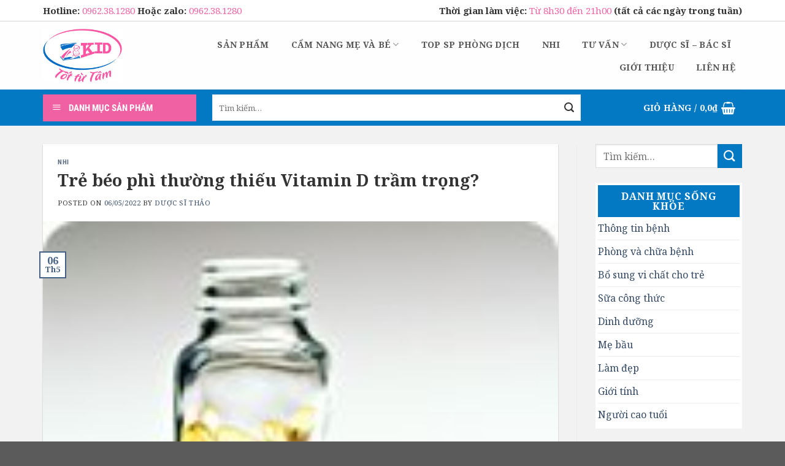

--- FILE ---
content_type: text/html; charset=UTF-8
request_url: https://zkidpharma.com/tre-beo-phi-thuong-thieu-vitamin-d-tram-trong/
body_size: 26476
content:
<!DOCTYPE html>
<!--[if IE 9 ]><html lang="vi" class="ie9 loading-site no-js"> <![endif]-->
<!--[if IE 8 ]><html lang="vi" class="ie8 loading-site no-js"> <![endif]-->
<!--[if (gte IE 9)|!(IE)]><!--><html lang="vi" class="loading-site no-js"> <!--<![endif]--><head><meta charset="UTF-8" /><link data-optimized="2" rel="stylesheet" href="https://zkidpharma.com/wp-content/litespeed/css/70a612797834f5540c0100c5dcbd02ec.css?ver=b836e" /><link rel="profile" href="https://gmpg.org/xfn/11" /><link rel="pingback" href="https://zkidpharma.com/xmlrpc.php" /><link href="https://fonts.googleapis.com/css?family=Noto+Serif:400,700&#038;display=swap" rel="stylesheet"> <script src="[data-uri]" defer></script> <meta name='robots' content='index, follow, max-image-preview:large, max-snippet:-1, max-video-preview:-1' /><meta name="viewport" content="width=device-width, initial-scale=1, maximum-scale=1" /><title>Trẻ béo phì thường thiếu Vitamin D trầm trọng? - NHÀ THUỐC ZKID</title><meta name="description" content="Một nghiên cứu mới đã phát hiện ra rằng thanh thiếu niên thừa cân hoặc béo phì cần nhiều hơn vitamin D dưới dạng chất bổ sung, phơi nắng..." /><link rel="canonical" href="https://zkidpharma.com/tre-beo-phi-thuong-thieu-vitamin-d-tram-trong/" /><meta property="og:locale" content="vi_VN" /><meta property="og:type" content="article" /><meta property="og:title" content="Trẻ béo phì thường thiếu Vitamin D trầm trọng?" /><meta property="og:description" content="Một nghiên cứu mới đã phát hiện ra rằng thanh thiếu niên thừa cân hoặc béo phì cần nhiều hơn vitamin D dưới dạng chất bổ sung, phơi nắng..." /><meta property="og:url" content="https://zkidpharma.com/tre-beo-phi-thuong-thieu-vitamin-d-tram-trong/" /><meta property="og:site_name" content="NHÀ THUỐC ZKID" /><meta property="article:publisher" content="https://www.facebook.com/DsThao.zKid/" /><meta property="article:author" content="https://www.facebook.com/DuocsiThao.zkid" /><meta property="article:published_time" content="2022-05-06T13:55:45+00:00" /><meta property="og:image" content="https://zkidpharma.com/wp-content/uploads/2022/05/image.jpeg" /><meta property="og:image:width" content="150" /><meta property="og:image:height" content="124" /><meta property="og:image:type" content="image/jpeg" /><meta name="author" content="Dược sĩ Thảo" /><meta name="twitter:card" content="summary_large_image" /> <script type="application/ld+json" class="yoast-schema-graph">{"@context":"https://schema.org","@graph":[{"@type":"Article","@id":"https://zkidpharma.com/tre-beo-phi-thuong-thieu-vitamin-d-tram-trong/#article","isPartOf":{"@id":"https://zkidpharma.com/tre-beo-phi-thuong-thieu-vitamin-d-tram-trong/"},"author":{"name":"Dược sĩ Thảo","@id":"https://zkidpharma.com/#/schema/person/0b169c36455508e917f85315ba3b8548"},"headline":"Trẻ béo phì thường thiếu Vitamin D trầm trọng?","datePublished":"2022-05-06T13:55:45+00:00","dateModified":"2022-05-06T13:55:45+00:00","mainEntityOfPage":{"@id":"https://zkidpharma.com/tre-beo-phi-thuong-thieu-vitamin-d-tram-trong/"},"wordCount":474,"commentCount":0,"publisher":{"@id":"https://zkidpharma.com/#organization"},"image":{"@id":"https://zkidpharma.com/tre-beo-phi-thuong-thieu-vitamin-d-tram-trong/#primaryimage"},"thumbnailUrl":"https://zkidpharma.com/wp-content/uploads/2022/05/image.jpeg","keywords":["bé thức đêm bé khó ngủ","Biếng ăn","biếng ăn bệnh lý","biếng ăn sinh lý","đau bụng","đau mỏi xương","đi ngoài","ho","ho đêm nhiễm khuẩn đường hô hấp","ho đờm","ho khan","Kẽm","khóc đêm","LYSIN","MK2","nhi khoa","nôn trớ","phân lỏng VITAMIN","PHÁT BAN","răng miệng","SỐT","sức khoẻ bé","tăng chiều cao","TĂNG ĐỀ KHÁNG D3","thiếu canxi","thiếu vitamin","tiêu chảy","viêm da cơ địa","viêm họng","viêm phế quản","viêm phế quản phổi Kiết lị","viêm tai giữa","Viêm tai giữa rôm sảy","vitamin","vitamin D","vitamin K","vitamin K2"],"articleSection":["NHI"],"inLanguage":"vi","potentialAction":[{"@type":"CommentAction","name":"Comment","target":["https://zkidpharma.com/tre-beo-phi-thuong-thieu-vitamin-d-tram-trong/#respond"]}]},{"@type":"WebPage","@id":"https://zkidpharma.com/tre-beo-phi-thuong-thieu-vitamin-d-tram-trong/","url":"https://zkidpharma.com/tre-beo-phi-thuong-thieu-vitamin-d-tram-trong/","name":"Trẻ béo phì thường thiếu Vitamin D trầm trọng? - NHÀ THUỐC ZKID","isPartOf":{"@id":"https://zkidpharma.com/#website"},"primaryImageOfPage":{"@id":"https://zkidpharma.com/tre-beo-phi-thuong-thieu-vitamin-d-tram-trong/#primaryimage"},"image":{"@id":"https://zkidpharma.com/tre-beo-phi-thuong-thieu-vitamin-d-tram-trong/#primaryimage"},"thumbnailUrl":"https://zkidpharma.com/wp-content/uploads/2022/05/image.jpeg","datePublished":"2022-05-06T13:55:45+00:00","dateModified":"2022-05-06T13:55:45+00:00","description":"Một nghiên cứu mới đã phát hiện ra rằng thanh thiếu niên thừa cân hoặc béo phì cần nhiều hơn vitamin D dưới dạng chất bổ sung, phơi nắng...","breadcrumb":{"@id":"https://zkidpharma.com/tre-beo-phi-thuong-thieu-vitamin-d-tram-trong/#breadcrumb"},"inLanguage":"vi","potentialAction":[{"@type":"ReadAction","target":["https://zkidpharma.com/tre-beo-phi-thuong-thieu-vitamin-d-tram-trong/"]}]},{"@type":"ImageObject","inLanguage":"vi","@id":"https://zkidpharma.com/tre-beo-phi-thuong-thieu-vitamin-d-tram-trong/#primaryimage","url":"https://zkidpharma.com/wp-content/uploads/2022/05/image.jpeg","contentUrl":"https://zkidpharma.com/wp-content/uploads/2022/05/image.jpeg","width":150,"height":124},{"@type":"BreadcrumbList","@id":"https://zkidpharma.com/tre-beo-phi-thuong-thieu-vitamin-d-tram-trong/#breadcrumb","itemListElement":[{"@type":"ListItem","position":1,"name":"Trang chủ","item":"https://zkidpharma.com/"},{"@type":"ListItem","position":2,"name":"NHI","item":"https://zkidpharma.com/category/nhi/"},{"@type":"ListItem","position":3,"name":"Trẻ béo phì thường thiếu Vitamin D trầm trọng?"}]},{"@type":"WebSite","@id":"https://zkidpharma.com/#website","url":"https://zkidpharma.com/","name":"NHÀ THUỐC ZKID","description":"Tốt Từ Tâm","publisher":{"@id":"https://zkidpharma.com/#organization"},"potentialAction":[{"@type":"SearchAction","target":{"@type":"EntryPoint","urlTemplate":"https://zkidpharma.com/?s={search_term_string}"},"query-input":"required name=search_term_string"}],"inLanguage":"vi"},{"@type":"Organization","@id":"https://zkidpharma.com/#organization","name":"NHÀ THUỐC ZKID","url":"https://zkidpharma.com/","logo":{"@type":"ImageObject","inLanguage":"vi","@id":"https://zkidpharma.com/#/schema/logo/image/","url":"https://zkidpharma.com/wp-content/uploads/2022/03/logo.jpg","contentUrl":"https://zkidpharma.com/wp-content/uploads/2022/03/logo.jpg","width":878,"height":600,"caption":"NHÀ THUỐC ZKID"},"image":{"@id":"https://zkidpharma.com/#/schema/logo/image/"},"sameAs":["https://www.facebook.com/DsThao.zKid/"]},{"@type":"Person","@id":"https://zkidpharma.com/#/schema/person/0b169c36455508e917f85315ba3b8548","name":"Dược sĩ Thảo","image":{"@type":"ImageObject","inLanguage":"vi","@id":"https://zkidpharma.com/#/schema/person/image/","url":"https://zkidpharma.com/wp-content/litespeed/avatar/728be5cee476a2822a76dfff387f3521.jpg?ver=1768611847","contentUrl":"https://zkidpharma.com/wp-content/litespeed/avatar/728be5cee476a2822a76dfff387f3521.jpg?ver=1768611847","caption":"Dược sĩ Thảo"},"description":"Dược sĩ Tốt nghiệp Đại học Dược Hà Nội","sameAs":["https://www.facebook.com/DuocsiThao.zkid"]}]}</script>  <script src="//www.googletagmanager.com/gtag/js?id=G-ZGXKMDW5X1"  data-cfasync="false" data-wpfc-render="false" type="text/javascript" async></script> <script data-cfasync="false" data-wpfc-render="false" type="text/javascript">var mi_version = '8.14.0';
				var mi_track_user = true;
				var mi_no_track_reason = '';
				
								var disableStrs = [
										'ga-disable-G-ZGXKMDW5X1',
														];

				/* Function to detect opted out users */
				function __gtagTrackerIsOptedOut() {
					for (var index = 0; index < disableStrs.length; index++) {
						if (document.cookie.indexOf(disableStrs[index] + '=true') > -1) {
							return true;
						}
					}

					return false;
				}

				/* Disable tracking if the opt-out cookie exists. */
				if (__gtagTrackerIsOptedOut()) {
					for (var index = 0; index < disableStrs.length; index++) {
						window[disableStrs[index]] = true;
					}
				}

				/* Opt-out function */
				function __gtagTrackerOptout() {
					for (var index = 0; index < disableStrs.length; index++) {
						document.cookie = disableStrs[index] + '=true; expires=Thu, 31 Dec 2099 23:59:59 UTC; path=/';
						window[disableStrs[index]] = true;
					}
				}

				if ('undefined' === typeof gaOptout) {
					function gaOptout() {
						__gtagTrackerOptout();
					}
				}
								window.dataLayer = window.dataLayer || [];

				window.MonsterInsightsDualTracker = {
					helpers: {},
					trackers: {},
				};
				if (mi_track_user) {
					function __gtagDataLayer() {
						dataLayer.push(arguments);
					}

					function __gtagTracker(type, name, parameters) {
						if (!parameters) {
							parameters = {};
						}

						if (parameters.send_to) {
							__gtagDataLayer.apply(null, arguments);
							return;
						}

						if (type === 'event') {
														parameters.send_to = monsterinsights_frontend.v4_id;
							var hookName = name;
							if (typeof parameters['event_category'] !== 'undefined') {
								hookName = parameters['event_category'] + ':' + name;
							}

							if (typeof MonsterInsightsDualTracker.trackers[hookName] !== 'undefined') {
								MonsterInsightsDualTracker.trackers[hookName](parameters);
							} else {
								__gtagDataLayer('event', name, parameters);
							}
							
													} else {
							__gtagDataLayer.apply(null, arguments);
						}
					}

					__gtagTracker('js', new Date());
					__gtagTracker('set', {
						'developer_id.dZGIzZG': true,
											});
										__gtagTracker('config', 'G-ZGXKMDW5X1', {"forceSSL":"true","link_attribution":"true"} );
															window.gtag = __gtagTracker;										(function () {
						/* https://developers.google.com/analytics/devguides/collection/analyticsjs/ */
						/* ga and __gaTracker compatibility shim. */
						var noopfn = function () {
							return null;
						};
						var newtracker = function () {
							return new Tracker();
						};
						var Tracker = function () {
							return null;
						};
						var p = Tracker.prototype;
						p.get = noopfn;
						p.set = noopfn;
						p.send = function () {
							var args = Array.prototype.slice.call(arguments);
							args.unshift('send');
							__gaTracker.apply(null, args);
						};
						var __gaTracker = function () {
							var len = arguments.length;
							if (len === 0) {
								return;
							}
							var f = arguments[len - 1];
							if (typeof f !== 'object' || f === null || typeof f.hitCallback !== 'function') {
								if ('send' === arguments[0]) {
									var hitConverted, hitObject = false, action;
									if ('event' === arguments[1]) {
										if ('undefined' !== typeof arguments[3]) {
											hitObject = {
												'eventAction': arguments[3],
												'eventCategory': arguments[2],
												'eventLabel': arguments[4],
												'value': arguments[5] ? arguments[5] : 1,
											}
										}
									}
									if ('pageview' === arguments[1]) {
										if ('undefined' !== typeof arguments[2]) {
											hitObject = {
												'eventAction': 'page_view',
												'page_path': arguments[2],
											}
										}
									}
									if (typeof arguments[2] === 'object') {
										hitObject = arguments[2];
									}
									if (typeof arguments[5] === 'object') {
										Object.assign(hitObject, arguments[5]);
									}
									if ('undefined' !== typeof arguments[1].hitType) {
										hitObject = arguments[1];
										if ('pageview' === hitObject.hitType) {
											hitObject.eventAction = 'page_view';
										}
									}
									if (hitObject) {
										action = 'timing' === arguments[1].hitType ? 'timing_complete' : hitObject.eventAction;
										hitConverted = mapArgs(hitObject);
										__gtagTracker('event', action, hitConverted);
									}
								}
								return;
							}

							function mapArgs(args) {
								var arg, hit = {};
								var gaMap = {
									'eventCategory': 'event_category',
									'eventAction': 'event_action',
									'eventLabel': 'event_label',
									'eventValue': 'event_value',
									'nonInteraction': 'non_interaction',
									'timingCategory': 'event_category',
									'timingVar': 'name',
									'timingValue': 'value',
									'timingLabel': 'event_label',
									'page': 'page_path',
									'location': 'page_location',
									'title': 'page_title',
								};
								for (arg in args) {
																		if (!(!args.hasOwnProperty(arg) || !gaMap.hasOwnProperty(arg))) {
										hit[gaMap[arg]] = args[arg];
									} else {
										hit[arg] = args[arg];
									}
								}
								return hit;
							}

							try {
								f.hitCallback();
							} catch (ex) {
							}
						};
						__gaTracker.create = newtracker;
						__gaTracker.getByName = newtracker;
						__gaTracker.getAll = function () {
							return [];
						};
						__gaTracker.remove = noopfn;
						__gaTracker.loaded = true;
						window['__gaTracker'] = __gaTracker;
					})();
									} else {
										console.log("");
					(function () {
						function __gtagTracker() {
							return null;
						}

						window['__gtagTracker'] = __gtagTracker;
						window['gtag'] = __gtagTracker;
					})();
									}</script> <style id='woocommerce-inline-inline-css' type='text/css'>.woocommerce form .form-row .required { visibility: visible; }</style> <script type='text/javascript' src='https://zkidpharma.com/wp-content/plugins/google-analytics-for-wordpress/assets/js/frontend-gtag.min.js' id='monsterinsights-frontend-script-js' defer data-deferred="1"></script> <script data-cfasync="false" data-wpfc-render="false" type="text/javascript" id='monsterinsights-frontend-script-js-extra'>/*  */
var monsterinsights_frontend = {"js_events_tracking":"true","download_extensions":"doc,pdf,ppt,zip,xls,docx,pptx,xlsx","inbound_paths":"[{\"path\":\"\\\/go\\\/\",\"label\":\"affiliate\"},{\"path\":\"\\\/recommend\\\/\",\"label\":\"affiliate\"}]","home_url":"https:\/\/zkidpharma.com","hash_tracking":"false","ua":"","v4_id":"G-ZGXKMDW5X1"};/*  */</script> <script type='text/javascript' src='https://zkidpharma.com/wp-includes/js/jquery/jquery.min.js' id='jquery-core-js'></script> <script type='text/javascript' id='jquery-js-after' src="[data-uri]" defer></script> <!--[if IE]><link rel="stylesheet" type="text/css" href="https://zkidpharma.com/wp-content/themes/flatsome/assets/css/ie-fallback.css"><script src="//cdnjs.cloudflare.com/ajax/libs/html5shiv/3.6.1/html5shiv.js"></script><script>var head = document.getElementsByTagName('head')[0],style = document.createElement('style');style.type = 'text/css';style.styleSheet.cssText = ':before,:after{content:none !important';head.appendChild(style);setTimeout(function(){head.removeChild(style);}, 0);</script><script src="https://zkidpharma.com/wp-content/themes/flatsome/assets/libs/ie-flexibility.js"></script><![endif]--><div id='fb-root'></div> <script src="[data-uri]" defer></script> <div class='fb-customerchat'
attribution="wordpress"
page_id='100375008277663'
logged_in_greeting='Chào bạn! Nhà thuốc zKid có thể giúp gì được bạn ạ?'
logged_out_greeting='Chào bạn! Nhà thuốc zKid có thể giúp gì được bạn ạ?'
></div>	<noscript><style>.woocommerce-product-gallery{ opacity: 1 !important; }</style></noscript><meta name="generator" content="Elementor 3.12.0; features: e_dom_optimization, e_optimized_assets_loading, e_optimized_css_loading, a11y_improvements, additional_custom_breakpoints; settings: css_print_method-external, google_font-enabled, font_display-swap"><link rel="icon" href="https://zkidpharma.com/wp-content/uploads/2022/03/cropped-logo-32x32.jpg" sizes="32x32" /><link rel="icon" href="https://zkidpharma.com/wp-content/uploads/2022/03/cropped-logo-192x192.jpg" sizes="192x192" /><link rel="apple-touch-icon" href="https://zkidpharma.com/wp-content/uploads/2022/03/cropped-logo-180x180.jpg" /><meta name="msapplication-TileImage" content="https://zkidpharma.com/wp-content/uploads/2022/03/cropped-logo-270x270.jpg" /><style id="custom-css" type="text/css">:root {--primary-color: #446084;}.full-width .ubermenu-nav, .container, .row{max-width: 1170px}.row.row-collapse{max-width: 1140px}.row.row-small{max-width: 1162.5px}.row.row-large{max-width: 1200px}.sticky-add-to-cart--active, #wrapper,#main,#main.dark{background-color: #f2f2f2}.header-main{height: 111px}#logo img{max-height: 111px}#logo{width:142px;}.header-bottom{min-height: 59px}.header-top{min-height: 35px}.has-transparent + .page-title:first-of-type,.has-transparent + #main > .page-title,.has-transparent + #main > div > .page-title,.has-transparent + #main .page-header-wrapper:first-of-type .page-title{padding-top: 191px;}.header.show-on-scroll,.stuck .header-main{height:70px!important}.stuck #logo img{max-height: 70px!important}.search-form{ width: 100%;}.header-bottom {background-color: #0379c3}.header-main .nav > li > a{line-height: 16px }.header-bottom-nav > li > a{line-height: 16px }@media (max-width: 549px) {.header-main{height: 70px}#logo img{max-height: 70px}}.nav-dropdown{font-size:100%}body{font-family:"Roboto Condensed", sans-serif}body{font-weight: 0}body{color: #333333}.nav > li > a {font-family:"Roboto Condensed", sans-serif;}.mobile-sidebar-levels-2 .nav > li > ul > li > a {font-family:"Roboto Condensed", sans-serif;}.nav > li > a {font-weight: 700;}.mobile-sidebar-levels-2 .nav > li > ul > li > a {font-weight: 700;}h1,h2,h3,h4,h5,h6,.heading-font, .off-canvas-center .nav-sidebar.nav-vertical > li > a{font-family: "Roboto Condensed", sans-serif;}h1,h2,h3,h4,h5,h6,.heading-font,.banner h1,.banner h2{font-weight: 700;}h1,h2,h3,h4,h5,h6,.heading-font{color: #333333;}.alt-font{font-family: "Roboto Condensed", sans-serif;}.alt-font{font-weight: 0!important;}.header:not(.transparent) .header-nav.nav > li > a {color: #555555;}.header:not(.transparent) .header-bottom-nav.nav > li > a{color: #ffffff;}@media screen and (min-width: 550px){.products .box-vertical .box-image{min-width: 300px!important;width: 300px!important;}}/* Custom CSS */.header:not(.transparent) .header-nav.nav > li > a {color: #555555;font-family: 'Noto Serif', serif;font-size: 14px;}.header:not(.transparent) .header-nav.nav > li {padding: 0px 11px;}body {font-family: 'Noto Serif', serif;}h1,h2,h3,h4,h5 {font-family: 'Noto Serif', serif;}p {font-family: 'Noto Serif', serif;}#top-bar {background: #fff;border-bottom: 1px solid #3333;}#mega-menu-wrap {width: 103%;background: #f061a3;position: relative;}.label-new.menu-item > a:after{content:"New";}.label-hot.menu-item > a:after{content:"Hot";}.label-sale.menu-item > a:after{content:"Sale";}.label-popular.menu-item > a:after{content:"Popular";}</style><style type="text/css" id="wp-custom-css">.searchform-wrapper input#woocommerce-product-search-field-0 {
    background-color: rgb(255 255 255);
    box-shadow: none;
    border-color: rgba(0,0,0,0.09);
    color: currentColor !important;
    border-radius: 0px;
    width: 601px;
    height: 43px;
}

a.header-cart-link.is-small {
    color: #fff !important;
}
.tit_2 {
    font-size: 16px;
    text-transform: uppercase;
    margin-bottom: 10px;
    color: #fefffe;
    font-weight: 100;
    position: relative;
}
.tit_2:before {
    position: absolute;
    border-bottom: 2px solid #f061a3;
    width: 50px;
    top: 30px;
    content: '';
}
.addres_ {
    display: block;
    background: url(https://zkidpharma.com/wp-content/uploads/2020/10/dinhvi.png) no-repeat 0px;
    padding: 10px 0 10px 45px;
	font-size: 13px;
}
.tele_ {
    display: block;
    background: url(https://zkidpharma.com/wp-content/uploads/2020/10/phone.png) no-repeat 0px;
    padding: 10px 0 10px 45px;
	font-size: 13px;
}
.email_ {
    display: block;
    background: url(https://zkidpharma.com/wp-content/uploads/2020/10/email.png) no-repeat -5px;
    padding: 10px 0 10px 45px;
	font-size: 13px;
}
#mega_menu>li>a {
    border-top: 1px solid #ddd;
    color: #000;
    font-size: 14px;
    padding: 15px;
}
.is-divider {
	display:none;
}
.widget-title, .widgettitle {
    font-size: 13px;
    font-weight: 600;
    background: #0379c3;
    display: block;
    padding: 10px;
    color: #fff;
    text-align: center;
}
#nav_menu-4, #woocommerce_products-3, #nav_menu-6, #woocommerce_products-5 {
    background: #fff;
    padding: 4px;
}
#nav_menu-7, #woocommerce_products-6, #flatsome_recent_posts-2, #nav_menu-8, #woocommerce_products-7, #flatsome_recent_posts-3, #flatsome_recent_posts-5 {
    background: #fff;
    padding: 4px;
    margin-bottom: 9px;
}
.block-heading:before {
    content: '';
    width: 50px;
    height: 50px;
    background: #055da7 url(https://zkidpharma.com/wp-content/uploads/2020/10/i_hot.png) no-repeat 5px;
    display: block;
    float: left;
    margin-right: 10px;
}
.head_block.clearfix {
    margin-bottom: 15px;
    background: #006cc6;
    height: 50px;
}
h3.block-heading {
    line-height: 46px;
    color: #fff;
    font-weight: 100;
    font-size: 15px;
    text-transform: uppercase;
}
.san-pham .box-text.text-center {
    background: #fff;
    padding: 12px;
    border-top: 1px solid #33333312;
}
ul#menu-menu-doc {
    margin-left: 6px;
}
.menu-menu-doc-container ul li a:before {
    content: "\f0da";
    font-family: FontAwesome;
    font-style: normal;
    font-weight: normal;
    text-decoration: inherit;
    color: #000;
    font-size: 18px;
    padding-right: 0.5em;
    top: 10px;
    left: 0;
}
.box-text.box-text-products.text-center.grid-style-2 {
    background: #fff;
}
.title-wrapper a {
    color: #333;
    font-weight: 600;
    font-size: 13px;
    display: -webkit-box;
    overflow: hidden;
    -webkit-line-clamp: 2;
    -webkit-box-orient: vertical;
    margin-bottom: 5px !important;
    height: 36px;
}
span.devvn_woocommerce_price_prefix {
    color: #000;
    padding-right: 5px;
}
span.amount {
    white-space: nowrap;
    color: #ff55a3;
    font-weight: bold;
}
.product-small .price-wrapper .price {
    display: block;
    font-size: 17px;
}
span.product-title {
    color: #333;
    font-weight: 600;
    font-size: 13px;
    display: -webkit-box;
    overflow: hidden;
    -webkit-line-clamp: 2;
    -webkit-box-orient: vertical;
    margin-bottom: 0px !important;
}
.product-info {
    padding-top: 10px;
    background: #fff;
}
#mega_menu {
    position: absolute;
    top: 100%;
    margin-top: 0;
    left: 0;
    width: 100%;
    padding: 0;
    background: #fff;
    border: 1px solid #ddd;
    border-top: none;
    display: none;
    HEIGHT: 423px;
}

.grid-tools a {
    text-overflow: ellipsis;
    opacity: .95;
    display: block;
    width: 100%;
    padding: .4em 0 .5em;
    font-size: .85em;
    font-weight: bold;
    text-transform: uppercase;
    background-color: #0379c3;
    color: #f1f1f1;
    transition: opacity .3s;
}

.roaa {
    background: urlhttps://zkidpharma.com/wp-content/uploads/2020/10/footBanner.jpg);
    padding: 50px 15px;
}
.nav-dropdown-default {
    padding: 0px;
}
.sub-menu a {
    color: #000 !important;
}
.nav-dropdown-has-arrow li.has-dropdown:after, .nav-dropdown-has-arrow li.has-dropdown:before { 
display:none;}
.quantity+.button {
    margin-right: 0;
    font-size: 1em;
    height: 20px;
    background: #0379c3 !IMPORTANT;
}
h1.product-title.product_title.entry-title {
    font-size: 16px;
    color: #1b1b1b;
    border-bottom: 1px solid #0379c3;
    height: 50px;
    line-height: 24px;
}
.product-gallery.large-5.col {
    background: #fff;
    margin-right: 11px;
}
button.button.buy_now_button {
    background: #f061a3;
}
.product_meta>span {
    display: block;
    border: 1px dotted #0379c3;
    padding: 5px 3px;
    margin-bottom: 5px;
}
.hot-1 {
    float: left;
    width: 53%;
}
.hot-2 input.wpcf7-form-control.wpcf7-submit {
    background: #f061a3;
}
.form-hot i.fas.fa-phone-square-alt {
    font-size: 19px;
    color: #0379c3;
    margin-right: 8px;
}
.ngaidh { 
font-size:19px;
font-weight:600;}
p.hotline_dathang {
    font-size: 14px;
    font-weight: 600;
    color: #f061a3;
    margin-bottom: 4px;
}
.title_1 i {
    margin-left: 12px;
}
p.title_1 {
    margin-bottom: 10px;
}
.form-hot {
    border: 1px dotted #0379c3;
    padding: 8px 9px;
}
.hotline_dathang span {
    font-weight: 400;
    color: #333;
    margin-left: 4px;
}
form.wpcf7-form.init {
    margin-bottom: 6px;
}
.box-text p {
    margin-top: .1em;
    display: -webkit-box;
    overflow: hidden;
    -webkit-line-clamp: 2;
    -webkit-box-orient: vertical;
    margin-bottom: 5px !important;
}
.email-1 {
    float: left;
}
.email-1 input {
    border: 0px solid #ddd;
    background: #202020;
}
.email-2 input.wpcf7-form-control.wpcf7-submit {
    background: #f061a3;
}
.đang-ky .large-6 {
    margin-bottom: -21px;
}
.head_block.clearfix-ss {
    margin-bottom: 15px;
    background: #f061a3;
    height: 50px;
}
h3.block-heading-ss {
    line-height: 46px;
    color: #fff;
    font-weight: 100;
    font-size: 15px;
    text-transform: uppercase;
}
.block-heading-ss:before {
    content: '';
    width: 50px;
    height: 50px;
    background: #f62e8b url(https://zkidpharma.com/wp-content/uploads/2020/10/icon_title.png) no-repeat 5px;
    display: block;
    float: left;
    margin-right: 10px;
}
.bai-a h5.post-title.is-large {
    font-size: 13px;
}

.il {
    margin-bottom: -40px;
}
.ml input.wpcf7-form-control.wpcf7-submit {
    background: #0379c3;
    width: 100%;
}
.secondary, .checkout-button, .button.checkout, .button.alt {
    background-color: #f061a3;
}
.primary {
    background-color: #f061a3;
}
[data-icon-label]:after {
    content: attr(data-icon-label);
    position: absolute;
    font-style: normal;
    font-family: Arial,Sans-serif !important;
    top: -10px;
    right: -10px;
    font-weight: bolder;
    background-color: #f061a3;
    box-shadow: 1px 1px 3px 0px rgba(0,0,0,0.3);
    font-size: 11px;
    padding-left: 2px;
    padding-right: 2px;
    opacity: .9;
    line-height: 17px;
    letter-spacing: -.5px;
    height: 17px;
    min-width: 17px;
    border-radius: 99px;
    color: #fff;
    text-align: center;
    z-index: 1;
    transition: transform .2s;
}
p.form-row-first, p.form-row-last {
    width: 100%;
    float: left;
}
.top-deal img.attachment-woocommerce_thumbnail.size-woocommerce_thumbnail {
    border-radius: 12px 12px 0px 0px;
}
.top-deal .san-pham .box-text.text-center {
    border-radius: 0px 0px 12px 12px;
}
.box-image .out-of-stock-label {
    color: #fff;
    font-weight: bold;
    text-transform: uppercase;
    position: absolute;
    top: 40%;
    left: 0;
    right: 0;
    padding: 20px 0;
    background: #0379c3b3;
    text-align: center;
    opacity: .9;
}
.grid-tools a { 
display:none;}
.top-deal {
    padding-top: 30px;
    padding-bottom: 30px;
    background-image: linear-gradient(-90deg, #0379c3, #036eb02e);
}
.head_blocl {
     border: 2px solid #006cc6;
    padding: 2px 2px;
        height: 58px;
}
.head_blocl-1 {
    border: 2px solid #f061a3;
    padding: 2px 2px;
        height: 58px;
}
.button, input[type='submit'], input[type='submit'].button, input[type='reset'].button, input[type='button'].button {
    color: #fff;
    background-color: #446084;
    background-color: #0379c3;
    border-color: rgba(0,0,0,0.05);
}
.nav-pagination>li>.current, .nav-pagination>li>span:hover, .nav-pagination>li>a:hover {
    border-color: #0379c3;
    background-color: #0379c3;
    color: #FFF;
}

.social-icons.follow-icons {
    float: left;
}
button.button.primary.mt-0.pull-left.small {
    background: #0379c3 !IMPORTANT;
    border-color: #0379c3 !IMPORTANT;
    opacity: 4.6;
}
.message-container.container.success-color.medium-text-center {
    display: none;
}

p#billing_email_field abbr.required, p#billing_state_field abbr.required, p#billing_city_field abbr.required {
    display: none;
}</style> <script src="https://www.googletagmanager.com/gtag/js?id=G-M4T8MQFHFE" defer data-deferred="1"></script> <script src="[data-uri]" defer></script> </head><body data-rsssl=1 class="post-template-default single single-post postid-2616 single-format-standard theme-flatsome ot-vertical-menu ot-overplay ot-submenu-top ot-menu-show-home woocommerce-no-js lightbox nav-dropdown-has-arrow elementor-default elementor-kit-3300"><a class="skip-link screen-reader-text" href="#main">Skip to content</a><div id="wrapper"><header id="header" class="header has-sticky sticky-jump"><div class="header-wrapper"><div id="top-bar" class="header-top hide-for-sticky nav-dark"><div class="flex-row container"><div class="flex-col hide-for-medium flex-left"><ul class="nav nav-left medium-nav-center nav-small  nav-divided"><li class="html custom html_topbar_left"><p class="hotline" style="
color: #333;
font-size: 15px;
font-weight: 600;
">Hotline: <span style="
font-weight: 400;
color: #f061a3;
"><a href="tel:0962.38.1280" style="
color: #f061a3;
">0962.38.1280
</a></span> Hoặc zalo:  <span style="
font-weight: 400;
color: #f061a3;
"><a href="https://zalo.me/0962381280" style="
color: #f061a3;
">0962.38.1280</a></span></p></li></ul></div><div class="flex-col hide-for-medium flex-center"><ul class="nav nav-center nav-small  nav-divided"></ul></div><div class="flex-col hide-for-medium flex-right"><ul class="nav top-bar-nav nav-right nav-small  nav-divided"><li class="html custom html_topbar_right"><p class="hotline" style="
color: #333;
font-size: 15px;
font-weight: 600;
">Thời gian làm việc: <span style="
font-weight: 400;
color: #f061a3;
"> Từ 8h30 đến 21h00</span><span> (tất cả các ngày trong tuần)</span></p></li></ul></div><div class="flex-col show-for-medium flex-grow"><ul class="nav nav-center nav-small mobile-nav  nav-divided"><li class="html custom html_topbar_left"><p class="hotline" style="
color: #333;
font-size: 15px;
font-weight: 600;
">Hotline: <span style="
font-weight: 400;
color: #f061a3;
"><a href="tel:0962.38.1280" style="
color: #f061a3;
">0962.38.1280
</a></span> Hoặc zalo:  <span style="
font-weight: 400;
color: #f061a3;
"><a href="https://zalo.me/0962381280" style="
color: #f061a3;
">0962.38.1280</a></span></p></li></ul></div></div></div><div id="masthead" class="header-main "><div class="header-inner flex-row container logo-left medium-logo-center" role="navigation"><div id="logo" class="flex-col logo">
<a href="https://zkidpharma.com/" title="NHÀ THUỐC ZKID - Tốt Từ Tâm" rel="home">
<img width="142" height="111" src="https://zkidpharma.com/wp-content/uploads/2020/10/z2114894280847_8bca1dca2527d34f7e18243edf117462.jpg" class="header_logo header-logo" alt="NHÀ THUỐC ZKID"/><img  width="142" height="111" src="https://zkidpharma.com/wp-content/uploads/2020/10/z2114894280847_8bca1dca2527d34f7e18243edf117462.jpg" class="header-logo-dark" alt="NHÀ THUỐC ZKID"/></a></div><div class="flex-col show-for-medium flex-left"><ul class="mobile-nav nav nav-left "><li class="nav-icon has-icon">
<a href="#" data-open="#main-menu" data-pos="left" data-bg="main-menu-overlay" data-color="" class="is-small" aria-label="Menu" aria-controls="main-menu" aria-expanded="false">
<i class="icon-menu" ></i>
</a></li></ul></div><div class="flex-col hide-for-medium flex-left
flex-grow"><ul class="header-nav header-nav-main nav nav-left  nav-uppercase" ></ul></div><div class="flex-col hide-for-medium flex-right"><ul class="header-nav header-nav-main nav nav-right  nav-uppercase"><li id="menu-item-17" class="menu-item menu-item-type-taxonomy menu-item-object-product_cat menu-item-17"><a href="https://zkidpharma.com/danh-muc-san-pham/san-pham/" class="nav-top-link">Sản phẩm</a></li><li id="menu-item-3320" class="menu-item menu-item-type-taxonomy menu-item-object-category menu-item-has-children menu-item-3320 has-dropdown"><a href="https://zkidpharma.com/category/cam-nang-me-be/" class="nav-top-link">Cẩm nang Mẹ và Bé<i class="icon-angle-down" ></i></a><ul class="sub-menu nav-dropdown nav-dropdown-default"><li id="menu-item-3322" class="menu-item menu-item-type-taxonomy menu-item-object-category menu-item-3322"><a href="https://zkidpharma.com/category/cam-nang-me-be/vi-chat-vitamin-cho-be/">Vi chất, vitamin cho bé</a></li><li id="menu-item-3304" class="menu-item menu-item-type-taxonomy menu-item-object-category menu-item-3304"><a href="https://zkidpharma.com/category/cam-nang-me-be/benh-ho-hap-cua-be/">Bệnh hô hấp của bé</a></li><li id="menu-item-3305" class="menu-item menu-item-type-taxonomy menu-item-object-category menu-item-3305"><a href="https://zkidpharma.com/category/cam-nang-me-be/benh-theo-mua-benh-hay-gap/">Bệnh theo mùa, bệnh hay gặp</a></li><li id="menu-item-3306" class="menu-item menu-item-type-taxonomy menu-item-object-category menu-item-3306"><a href="https://zkidpharma.com/category/cam-nang-me-be/bieng-an-va-an-dam-cua-be/">Biếng ăn và ăn dặm của bé</a></li><li id="menu-item-3309" class="menu-item menu-item-type-taxonomy menu-item-object-category menu-item-3309"><a href="https://zkidpharma.com/category/cam-nang-me-be/ham-rom-say-benh-ngoai-da/">Hăm, rôm sảy, bệnh ngoài da</a></li><li id="menu-item-3307" class="menu-item menu-item-type-taxonomy menu-item-object-category menu-item-3307"><a href="https://zkidpharma.com/category/cam-nang-me-be/giac-ngu-va-phat-trien-tri-nao/">Giấc ngủ và phát triển trí não</a></li><li id="menu-item-3310" class="menu-item menu-item-type-taxonomy menu-item-object-category menu-item-3310"><a href="https://zkidpharma.com/category/cam-nang-me-be/me-bau-va-sau-sinh/">Mẹ bầu và sau sinh</a></li><li id="menu-item-3308" class="menu-item menu-item-type-taxonomy menu-item-object-category menu-item-3308"><a href="https://zkidpharma.com/category/cam-nang-me-be/giao-duc-som/">Giáo dục sớm</a></li><li id="menu-item-3324" class="menu-item menu-item-type-taxonomy menu-item-object-category menu-item-3324"><a href="https://zkidpharma.com/category/cam-nang-me-be/tieu-chay-tao-bon-rlth/">Tiêu chảy, táo bón, RLTH</a></li><li id="menu-item-3311" class="menu-item menu-item-type-taxonomy menu-item-object-category menu-item-3311"><a href="https://zkidpharma.com/category/cam-nang-me-be/meo-cham-be/">Mẹo chăm bé</a></li><li id="menu-item-3312" class="menu-item menu-item-type-taxonomy menu-item-object-category menu-item-3312"><a href="https://zkidpharma.com/category/cam-nang-me-be/su-phat-trien-cua-be/">Sự phát triển của bé</a></li><li id="menu-item-3313" class="menu-item menu-item-type-taxonomy menu-item-object-category menu-item-3313"><a href="https://zkidpharma.com/category/cam-nang-me-be/sua-cong-thuc-va-van-de-lien-quan/">Sữa công thức và vấn đề liên quan</a></li></ul></li><li id="menu-item-2178" class="menu-item menu-item-type-custom menu-item-object-custom menu-item-2178"><a href="https://zkidpharma.com/danh-muc-san-pham/top-san-pham-phong-dich/" class="nav-top-link">Top SP phòng dịch</a></li><li id="menu-item-2177" class="menu-item menu-item-type-taxonomy menu-item-object-category current-post-ancestor current-menu-parent current-post-parent menu-item-2177 active"><a href="https://zkidpharma.com/category/nhi/" class="nav-top-link">NHI</a></li><li id="menu-item-20" class="menu-item menu-item-type-custom menu-item-object-custom menu-item-has-children menu-item-20 has-dropdown"><a href="#" class="nav-top-link">Tư vấn<i class="icon-angle-down" ></i></a><ul class="sub-menu nav-dropdown nav-dropdown-default"><li id="menu-item-712" class="menu-item menu-item-type-post_type menu-item-object-page menu-item-712"><a href="https://zkidpharma.com/tu-van-theo-don/">Tư vấn theo đơn</a></li><li id="menu-item-301" class="menu-item menu-item-type-custom menu-item-object-custom menu-item-301"><a href="https://www.messenger.com/login.php?next=https%3A%2F%2Fwww.messenger.com%2Ft%2F100375008277663%2F%3Fmessaging_source%3Dsource%253Apages%253Amessage_shortlink">Tư vấn online</a></li></ul></li><li id="menu-item-781" class="menu-item menu-item-type-custom menu-item-object-custom menu-item-781"><a href="https://zkidpharma.com/danh-sach-duoc-si-bac-si-zkid" class="nav-top-link">Dược sĩ &#8211; Bác sĩ</a></li><li id="menu-item-684" class="menu-item menu-item-type-post_type menu-item-object-page menu-item-684"><a href="https://zkidpharma.com/gioi-thieu/" class="nav-top-link">GIỚI THIỆU</a></li><li id="menu-item-23" class="menu-item menu-item-type-post_type menu-item-object-page menu-item-23"><a href="https://zkidpharma.com/lien-he/" class="nav-top-link">Liên hệ</a></li></ul></div><div class="flex-col show-for-medium flex-right"><ul class="mobile-nav nav nav-right "><li class="cart-item has-icon"><a href="https://zkidpharma.com/gio-hang/" class="header-cart-link off-canvas-toggle nav-top-link is-small" data-open="#cart-popup" data-class="off-canvas-cart" title="Giỏ hàng" data-pos="right">
<i class="icon-shopping-basket"
data-icon-label="0">
</i>
</a><div id="cart-popup" class="mfp-hide widget_shopping_cart"><div class="cart-popup-inner inner-padding"><div class="cart-popup-title text-center"><h4 class="uppercase">Giỏ hàng</h4><div class="is-divider"></div></div><div class="widget_shopping_cart_content"><p class="woocommerce-mini-cart__empty-message">Chưa có sản phẩm trong giỏ hàng.</p></div><div class="cart-sidebar-content relative"></div></div></div></li></ul></div></div><div class="container"><div class="top-divider full-width"></div></div></div><div id="wide-nav" class="header-bottom wide-nav flex-has-center hide-for-medium"><div class="flex-row container"><div class="flex-col hide-for-medium flex-left"><ul class="nav header-nav header-bottom-nav nav-left  nav-uppercase"><div id="mega-menu-wrap"
class="ot-vm-click"><div id="mega-menu-title">
<i class="icon-menu"></i> DANH MỤC SẢN PHẨM</div><ul id="mega_menu" class="sf-menu sf-vertical"><li id="menu-item-107" class="menu-item menu-item-type-taxonomy menu-item-object-product_cat menu-item-has-children menu-item-107"><a href="https://zkidpharma.com/danh-muc-san-pham/san-pham/thuc-pham-chuc-nang/">Thực phẩm chức năng</a><ul class="sub-menu"><li id="menu-item-108" class="menu-item menu-item-type-taxonomy menu-item-object-product_cat menu-item-108"><a href="https://zkidpharma.com/danh-muc-san-pham/san-pham/thuc-pham-chuc-nang/ho-tro-dieu-tri/">Hỗ trợ điều trị</a></li><li id="menu-item-109" class="menu-item menu-item-type-taxonomy menu-item-object-product_cat menu-item-109"><a href="https://zkidpharma.com/danh-muc-san-pham/san-pham/thuc-pham-chuc-nang/ho-tro-ho-hap/">Hỗ trợ hô hấp</a></li><li id="menu-item-110" class="menu-item menu-item-type-taxonomy menu-item-object-product_cat menu-item-110"><a href="https://zkidpharma.com/danh-muc-san-pham/san-pham/thuc-pham-chuc-nang/ho-tro-tieu-hoa/">Hỗ trợ tiêu hóa</a></li><li id="menu-item-111" class="menu-item menu-item-type-taxonomy menu-item-object-product_cat menu-item-111"><a href="https://zkidpharma.com/danh-muc-san-pham/san-pham/thuc-pham-chuc-nang/tang-cuong-mien-dich/">Tăng cường miễn dịch</a></li><li id="menu-item-112" class="menu-item menu-item-type-taxonomy menu-item-object-product_cat menu-item-112"><a href="https://zkidpharma.com/danh-muc-san-pham/san-pham/thuc-pham-chuc-nang/vitamin-duong-chat/">Vitamin &amp; Dưỡng chất</a></li></ul></li><li id="menu-item-100" class="menu-item menu-item-type-taxonomy menu-item-object-product_cat menu-item-has-children menu-item-100"><a href="https://zkidpharma.com/danh-muc-san-pham/san-pham/duoc-my-pham/">Dược mỹ phẩm</a><ul class="sub-menu"><li id="menu-item-101" class="menu-item menu-item-type-taxonomy menu-item-object-product_cat menu-item-101"><a href="https://zkidpharma.com/danh-muc-san-pham/san-pham/duoc-my-pham/cham-soc-da-cho-be/">Chăm sóc da cho bé</a></li><li id="menu-item-102" class="menu-item menu-item-type-taxonomy menu-item-object-product_cat menu-item-102"><a href="https://zkidpharma.com/danh-muc-san-pham/san-pham/duoc-my-pham/cham-soc-da-cho-me/">Chăm sóc da cho mẹ</a></li></ul></li><li id="menu-item-103" class="menu-item menu-item-type-taxonomy menu-item-object-product_cat menu-item-has-children menu-item-103"><a href="https://zkidpharma.com/danh-muc-san-pham/san-pham/sua/">Sữa++</a><ul class="sub-menu"><li id="menu-item-104" class="menu-item menu-item-type-taxonomy menu-item-object-product_cat menu-item-104"><a href="https://zkidpharma.com/danh-muc-san-pham/san-pham/sua/sua-cong-thuc/">Sữa công thức</a></li><li id="menu-item-105" class="menu-item menu-item-type-taxonomy menu-item-object-product_cat menu-item-105"><a href="https://zkidpharma.com/danh-muc-san-pham/san-pham/sua/thuc-pham-an-dam/">Thực phẩm ăn dặm</a></li></ul></li><li id="menu-item-106" class="menu-item menu-item-type-taxonomy menu-item-object-product_cat menu-item-106"><a href="https://zkidpharma.com/danh-muc-san-pham/san-pham/thiet-bi-y-te/">Thiết bị y tế</a></li><li id="menu-item-99" class="menu-item menu-item-type-taxonomy menu-item-object-product_cat menu-item-99"><a href="https://zkidpharma.com/danh-muc-san-pham/san-pham/cham-soc-ca-nhan/">Chăm sóc cá nhân</a></li></ul></div></ul></div><div class="flex-col hide-for-medium flex-center"><ul class="nav header-nav header-bottom-nav nav-center  nav-uppercase"><li class="header-search-form search-form html relative has-icon"><div class="header-search-form-wrapper"><div class="searchform-wrapper ux-search-box relative form-flat is-normal"><form role="search" method="get" class="searchform" action="https://zkidpharma.com/"><div class="flex-row relative"><div class="flex-col flex-grow">
<label class="screen-reader-text" for="woocommerce-product-search-field-0">Tìm kiếm:</label>
<input type="search" id="woocommerce-product-search-field-0" class="search-field mb-0" placeholder="Tìm kiếm&hellip;" value="" name="s" />
<input type="hidden" name="post_type" value="product" /></div><div class="flex-col">
<button type="submit" value="Tìm kiếm" class="ux-search-submit submit-button secondary button icon mb-0">
<i class="icon-search" ></i>			</button></div></div><div class="live-search-results text-left z-top"></div></form></div></div></li></ul></div><div class="flex-col hide-for-medium flex-right flex-grow"><ul class="nav header-nav header-bottom-nav nav-right  nav-uppercase"><li class="cart-item has-icon has-dropdown"><a href="https://zkidpharma.com/gio-hang/" title="Giỏ hàng" class="header-cart-link is-small"><span class="header-cart-title">
Giỏ hàng   /      <span class="cart-price"><span class="woocommerce-Price-amount amount"><bdi>0,0<span class="woocommerce-Price-currencySymbol">&#8363;</span></bdi></span></span>
</span><i class="icon-shopping-basket"
data-icon-label="0">
</i>
</a><ul class="nav-dropdown nav-dropdown-default"><li class="html widget_shopping_cart"><div class="widget_shopping_cart_content"><p class="woocommerce-mini-cart__empty-message">Chưa có sản phẩm trong giỏ hàng.</p></div></li></ul></li></ul></div></div></div><div class="header-bg-container fill"><div class="header-bg-image fill"></div><div class="header-bg-color fill"></div></div></div></header><main id="main" class=""><div id="content" class="blog-wrapper blog-single page-wrapper"><div class="row row-large row-divided "><div class="large-9 col"><article id="post-2616" class="post-2616 post type-post status-publish format-standard has-post-thumbnail hentry category-nhi tag-be-thuc-dem-be-kho-ngu tag-bieng-an tag-bieng-an-benh-ly tag-bieng-an-sinh-ly tag-dau-bung tag-dau-moi-xuong tag-di-ngoai tag-ho tag-ho-dem-nhiem-khuan-duong-ho-hap tag-ho-dom tag-ho-khan tag-kem tag-khoc-dem tag-lysin tag-mk2 tag-nhi-khoa tag-non-tro tag-phan-long-vitamin tag-phat-ban tag-rang-mieng tag-sot tag-suc-khoe-be tag-tang-chieu-cao tag-tang-de-khang-d3 tag-thieu-canxi tag-thieu-vitamin tag-tieu-chay tag-viem-da-co-dia tag-viem-hong tag-viem-phe-quan tag-viem-phe-quan-phoi-kiet-li tag-viem-tai-giua tag-viem-tai-giua-rom-say tag-vitamin tag-vitamin-d tag-vitamin-k tag-vitamin-k2"><div class="article-inner has-shadow box-shadow-1"><header class="entry-header"><div class="entry-header-text entry-header-text-top text-left"><h6 class="entry-category is-xsmall">
<a href="https://zkidpharma.com/category/nhi/" rel="category tag">NHI</a></h6><h1 class="entry-title">Trẻ béo phì thường thiếu Vitamin D trầm trọng?</h1><div class="entry-divider is-divider small"></div><div class="entry-meta uppercase is-xsmall">
<span class="posted-on">Posted on <a href="https://zkidpharma.com/tre-beo-phi-thuong-thieu-vitamin-d-tram-trong/" rel="bookmark"><time class="entry-date published updated" datetime="2022-05-06T20:55:45+07:00">06/05/2022</time></a></span><span class="byline"> by <span class="meta-author vcard"><a class="url fn n" href="https://zkidpharma.com/author/duocsithao/">Dược sĩ Thảo</a></span></span></div></div><div class="entry-image relative">
<a href="https://zkidpharma.com/tre-beo-phi-thuong-thieu-vitamin-d-tram-trong/">
<img width="150" height="124" src="https://zkidpharma.com/wp-content/uploads/2022/05/image.jpeg" class="attachment-large size-large wp-post-image" alt="" decoding="async" /></a><div class="badge absolute top post-date badge-outline"><div class="badge-inner">
<span class="post-date-day">06</span><br>
<span class="post-date-month is-small">Th5</span></div></div></div></header><div class="entry-content single-page"><p>Một nghiên cứu mới đã phát hiện ra rằng thanh thiếu niên thừa cân hoặc béo phì cần nhiều hơn vitamin D dưới dạng chất bổ sung, phơi nắng hoặc thực phẩm như sữa, cá mòi và nước cam bổ sung. <a href="http://archive.boston.com/lifestyle/health/articles/2011/11/08/vitamin_d_deficiency_a_bigger_problem_in_obese_teens/">Relaxnews</a> đưa tin về nghiên cứu của Đại học Missouri-Columbia cho thấy thanh thiếu niên béo phì hấp thụ vitamin D vào dự trữ chất béo chứ không phải vào máu, khiến chúng khó trao đổi chất hơn.</p><p>Thiếu hụt vitamin D là một trong những chứng thiếu hụt phổ biến nhất ở người Mỹ, mặc dù vẫn đang có <a href="https://www.huffpost.com/entry/cdc-only-8-percent-of-ame_n_843118">cuộc tranh luận</a> về mức độ tốt nhất cho trẻ em và người lớn. Viện Y học, cơ quan y tế của Viện Hàn lâm Khoa học Quốc gia, khuyến nghị bổ sung tiêu chuẩn 600 IU vitamin D cho hầu hết người Mỹ, đặc biệt là những người sống ở các khu vực phía bắc hoặc có nhiều mây hàng ngày.</p><p>Tác giả nghiên cứu Catherine Peterson cho biết: “Nếu thanh thiếu niên béo phì chỉ tiêu thụ 600 IU được khuyến nghị, họ sẽ gặp rắc rối. &#8220;<strong>Cần 4.000 IU để nâng cao tình trạng vitamin D của họ trong một phạm vi đủ &#8230; Điều này cho thấy rằng các bác sĩ cần phải đánh giá cẩn thận tình trạng vitamin D ở những bệnh nhân thừa cân và béo phì của họ.</strong>&#8220;</p><p>Vitamin D giúp cơ thể hấp thụ cả canxi và phốt pho, điều này rất quan trọng để duy trì xương khỏe mạnh ở cả trẻ em đang phát triển và người lớn tuổi. Những người bị thiếu hụt vitamin D nghiêm trọng cũng có thể bị mệt mỏi mãn tính, suy giảm nhận thức và hen suyễn ở trẻ em.</p><p>Nguồn tham khảo: <a href="https://www.parents.com/health/parents-news-now/study-obese-teens-suffer-greater-vitamin-d-deficiency/">Parents</a> &#8221; Study: Obese Teens Suffer Greater Vitamin D Deficiency &#8220;</p><div class="blog-share text-center"><div class="is-divider medium"></div><div class="social-icons share-icons share-row relative" ><a href="whatsapp://send?text=Tr%E1%BA%BB%20b%C3%A9o%20ph%C3%AC%20th%C6%B0%E1%BB%9Dng%20thi%E1%BA%BFu%20Vitamin%20D%20tr%E1%BA%A7m%20tr%E1%BB%8Dng%3F - https://zkidpharma.com/tre-beo-phi-thuong-thieu-vitamin-d-tram-trong/" data-action="share/whatsapp/share" class="icon primary button round tooltip whatsapp show-for-medium" title="Share on WhatsApp"><i class="icon-whatsapp"></i></a><a href="//www.facebook.com/sharer.php?u=https://zkidpharma.com/tre-beo-phi-thuong-thieu-vitamin-d-tram-trong/" data-label="Facebook" onclick="window.open(this.href,this.title,'width=500,height=500,top=300px,left=300px');  return false;" rel="noopener noreferrer nofollow" target="_blank" class="icon primary button round tooltip facebook" title="Share on Facebook"><i class="icon-facebook" ></i></a><a href="//twitter.com/share?url=https://zkidpharma.com/tre-beo-phi-thuong-thieu-vitamin-d-tram-trong/" onclick="window.open(this.href,this.title,'width=500,height=500,top=300px,left=300px');  return false;" rel="noopener noreferrer nofollow" target="_blank" class="icon primary button round tooltip twitter" title="Share on Twitter"><i class="icon-twitter" ></i></a><a href="mailto:enteryour@addresshere.com?subject=Tr%E1%BA%BB%20b%C3%A9o%20ph%C3%AC%20th%C6%B0%E1%BB%9Dng%20thi%E1%BA%BFu%20Vitamin%20D%20tr%E1%BA%A7m%20tr%E1%BB%8Dng%3F&amp;body=Check%20this%20out:%20https://zkidpharma.com/tre-beo-phi-thuong-thieu-vitamin-d-tram-trong/" rel="nofollow" class="icon primary button round tooltip email" title="Email to a Friend"><i class="icon-envelop" ></i></a><a href="//pinterest.com/pin/create/button/?url=https://zkidpharma.com/tre-beo-phi-thuong-thieu-vitamin-d-tram-trong/&amp;media=https://zkidpharma.com/wp-content/uploads/2022/05/image.jpeg&amp;description=Tr%E1%BA%BB%20b%C3%A9o%20ph%C3%AC%20th%C6%B0%E1%BB%9Dng%20thi%E1%BA%BFu%20Vitamin%20D%20tr%E1%BA%A7m%20tr%E1%BB%8Dng%3F" onclick="window.open(this.href,this.title,'width=500,height=500,top=300px,left=300px');  return false;" rel="noopener noreferrer nofollow" target="_blank" class="icon primary button round tooltip pinterest" title="Pin on Pinterest"><i class="icon-pinterest" ></i></a><a href="//www.linkedin.com/shareArticle?mini=true&url=https://zkidpharma.com/tre-beo-phi-thuong-thieu-vitamin-d-tram-trong/&title=Tr%E1%BA%BB%20b%C3%A9o%20ph%C3%AC%20th%C6%B0%E1%BB%9Dng%20thi%E1%BA%BFu%20Vitamin%20D%20tr%E1%BA%A7m%20tr%E1%BB%8Dng%3F" onclick="window.open(this.href,this.title,'width=500,height=500,top=300px,left=300px');  return false;"  rel="noopener noreferrer nofollow" target="_blank" class="icon primary button round tooltip linkedin" title="Share on LinkedIn"><i class="icon-linkedin" ></i></a></div></div></div><footer class="entry-meta text-left">
This entry was posted in <a href="https://zkidpharma.com/category/nhi/" rel="category tag">NHI</a> and tagged <a href="https://zkidpharma.com/tag/be-thuc-dem-be-kho-ngu/" rel="tag">bé thức đêm bé khó ngủ</a>, <a href="https://zkidpharma.com/tag/bieng-an/" rel="tag">Biếng ăn</a>, <a href="https://zkidpharma.com/tag/bieng-an-benh-ly/" rel="tag">biếng ăn bệnh lý</a>, <a href="https://zkidpharma.com/tag/bieng-an-sinh-ly/" rel="tag">biếng ăn sinh lý</a>, <a href="https://zkidpharma.com/tag/dau-bung/" rel="tag">đau bụng</a>, <a href="https://zkidpharma.com/tag/dau-moi-xuong/" rel="tag">đau mỏi xương</a>, <a href="https://zkidpharma.com/tag/di-ngoai/" rel="tag">đi ngoài</a>, <a href="https://zkidpharma.com/tag/ho/" rel="tag">ho</a>, <a href="https://zkidpharma.com/tag/ho-dem-nhiem-khuan-duong-ho-hap/" rel="tag">ho đêm nhiễm khuẩn đường hô hấp</a>, <a href="https://zkidpharma.com/tag/ho-dom/" rel="tag">ho đờm</a>, <a href="https://zkidpharma.com/tag/ho-khan/" rel="tag">ho khan</a>, <a href="https://zkidpharma.com/tag/kem/" rel="tag">Kẽm</a>, <a href="https://zkidpharma.com/tag/khoc-dem/" rel="tag">khóc đêm</a>, <a href="https://zkidpharma.com/tag/lysin/" rel="tag">LYSIN</a>, <a href="https://zkidpharma.com/tag/mk2/" rel="tag">MK2</a>, <a href="https://zkidpharma.com/tag/nhi-khoa/" rel="tag">nhi khoa</a>, <a href="https://zkidpharma.com/tag/non-tro/" rel="tag">nôn trớ</a>, <a href="https://zkidpharma.com/tag/phan-long-vitamin/" rel="tag">phân lỏng VITAMIN</a>, <a href="https://zkidpharma.com/tag/phat-ban/" rel="tag">PHÁT BAN</a>, <a href="https://zkidpharma.com/tag/rang-mieng/" rel="tag">răng miệng</a>, <a href="https://zkidpharma.com/tag/sot/" rel="tag">SỐT</a>, <a href="https://zkidpharma.com/tag/suc-khoe-be/" rel="tag">sức khoẻ bé</a>, <a href="https://zkidpharma.com/tag/tang-chieu-cao/" rel="tag">tăng chiều cao</a>, <a href="https://zkidpharma.com/tag/tang-de-khang-d3/" rel="tag">TĂNG ĐỀ KHÁNG D3</a>, <a href="https://zkidpharma.com/tag/thieu-canxi/" rel="tag">thiếu canxi</a>, <a href="https://zkidpharma.com/tag/thieu-vitamin/" rel="tag">thiếu vitamin</a>, <a href="https://zkidpharma.com/tag/tieu-chay/" rel="tag">tiêu chảy</a>, <a href="https://zkidpharma.com/tag/viem-da-co-dia/" rel="tag">viêm da cơ địa</a>, <a href="https://zkidpharma.com/tag/viem-hong/" rel="tag">viêm họng</a>, <a href="https://zkidpharma.com/tag/viem-phe-quan/" rel="tag">viêm phế quản</a>, <a href="https://zkidpharma.com/tag/viem-phe-quan-phoi-kiet-li/" rel="tag">viêm phế quản phổi Kiết lị</a>, <a href="https://zkidpharma.com/tag/viem-tai-giua/" rel="tag">viêm tai giữa</a>, <a href="https://zkidpharma.com/tag/viem-tai-giua-rom-say/" rel="tag">Viêm tai giữa rôm sảy</a>, <a href="https://zkidpharma.com/tag/vitamin/" rel="tag">vitamin</a>, <a href="https://zkidpharma.com/tag/vitamin-d/" rel="tag">vitamin D</a>, <a href="https://zkidpharma.com/tag/vitamin-k/" rel="tag">vitamin K</a>, <a href="https://zkidpharma.com/tag/vitamin-k2/" rel="tag">vitamin K2</a>.</footer><div class="entry-author author-box"><div class="flex-row align-top"><div class="flex-col mr circle"><div class="blog-author-image">
<img data-lazyloaded="1" src="[data-uri]" alt='' data-src='https://zkidpharma.com/wp-content/litespeed/avatar/103eb0204c28220dd2765edd14afc6f8.jpg?ver=1768611847' data-srcset='https://zkidpharma.com/wp-content/litespeed/avatar/18ff25790f33dc0dadc2c0c1237f7235.jpg?ver=1768611847 2x' class='avatar avatar-90 photo' height='90' width='90' decoding='async'/><noscript><img alt='' src='https://zkidpharma.com/wp-content/litespeed/avatar/103eb0204c28220dd2765edd14afc6f8.jpg?ver=1768611847' srcset='https://zkidpharma.com/wp-content/litespeed/avatar/18ff25790f33dc0dadc2c0c1237f7235.jpg?ver=1768611847 2x' class='avatar avatar-90 photo' height='90' width='90' decoding='async'/></noscript></div></div><div class="flex-col flex-grow"><h5 class="author-name uppercase pt-half">
Dược sĩ Thảo</h5><p class="author-desc small">Dược sĩ Tốt nghiệp Đại học Dược Hà Nội</p></div></div></div><nav role="navigation" id="nav-below" class="navigation-post"><div class="flex-row next-prev-nav bt bb"><div class="flex-col flex-grow nav-prev text-left"><div class="nav-previous"><a href="https://zkidpharma.com/5-ly-do-tai-sao-tre-nen-bo-sung-vitamin-k2/" rel="prev"><span class="hide-for-small"><i class="icon-angle-left" ></i></span> 5 lý do tại sao trẻ nên bổ sung Vitamin K2</a></div></div><div class="flex-col flex-grow nav-next text-right"><div class="nav-next"><a href="https://zkidpharma.com/me-bau-thieu-vitamin-d-kha-nang-ngon-ngu-cua-be/" rel="next">Mẹ bầu thiếu Vitamin D &#8211; khả năng ngôn ngữ của bé? <span class="hide-for-small"><i class="icon-angle-right" ></i></span></a></div></div></div></nav></div></article><div id="comments" class="comments-area"><div id="respond" class="comment-respond"><h3 id="reply-title" class="comment-reply-title">Trả lời <small><a rel="nofollow" id="cancel-comment-reply-link" href="/tre-beo-phi-thuong-thieu-vitamin-d-tram-trong/#respond" style="display:none;">Hủy</a></small></h3><form action="https://zkidpharma.com/wp-comments-post.php" method="post" id="commentform" class="comment-form" novalidate><p class="comment-notes"><span id="email-notes">Email của bạn sẽ không được hiển thị công khai.</span> <span class="required-field-message">Các trường bắt buộc được đánh dấu <span class="required">*</span></span></p><p class="comment-form-comment"><label for="comment">Bình luận <span class="required">*</span></label><textarea id="comment" name="comment" cols="45" rows="8" maxlength="65525" required></textarea></p><p class="comment-form-author"><label for="author">Tên <span class="required">*</span></label> <input id="author" name="author" type="text" value="" size="30" maxlength="245" autocomplete="name" required /></p><p class="comment-form-email"><label for="email">Email <span class="required">*</span></label> <input id="email" name="email" type="email" value="" size="30" maxlength="100" aria-describedby="email-notes" autocomplete="email" required /></p><p class="comment-form-url"><label for="url">Trang web</label> <input id="url" name="url" type="url" value="" size="30" maxlength="200" autocomplete="url" /></p><p class="comment-form-cookies-consent"><input id="wp-comment-cookies-consent" name="wp-comment-cookies-consent" type="checkbox" value="yes" /> <label for="wp-comment-cookies-consent">Lưu tên của tôi, email, và trang web trong trình duyệt này cho lần bình luận kế tiếp của tôi.</label></p><p class="form-submit"><input name="submit" type="submit" id="submit" class="submit" value="Phản hồi" /> <input type='hidden' name='comment_post_ID' value='2616' id='comment_post_ID' />
<input type='hidden' name='comment_parent' id='comment_parent' value='0' /></p><p style="display: none;"><input type="hidden" id="akismet_comment_nonce" name="akismet_comment_nonce" value="511b528c23" /></p><p style="display: none !important;"><label>&#916;<textarea name="ak_hp_textarea" cols="45" rows="8" maxlength="100"></textarea></label><input type="hidden" id="ak_js_1" name="ak_js" value="187"/><script src="[data-uri]" defer></script></p></form></div></div></div><div class="post-sidebar large-3 col"><div id="secondary" class="widget-area " role="complementary"><aside id="search-2" class="widget widget_search"><form method="get" class="searchform" action="https://zkidpharma.com/" role="search"><div class="flex-row relative"><div class="flex-col flex-grow">
<input type="search" class="search-field mb-0" name="s" value="" id="s" placeholder="Tìm kiếm&hellip;" /></div><div class="flex-col">
<button type="submit" class="ux-search-submit submit-button secondary button icon mb-0" aria-label="Submit">
<i class="icon-search" ></i>				</button></div></div><div class="live-search-results text-left z-top"></div></form></aside><aside id="nav_menu-6" class="widget widget_nav_menu"><span class="widget-title "><span>DANH MỤC SỐNG KHỎE</span></span><div class="is-divider small"></div><div class="menu-song-khoe-container"><ul id="menu-song-khoe" class="menu"><li id="menu-item-540" class="menu-item menu-item-type-taxonomy menu-item-object-category menu-item-540"><a href="https://zkidpharma.com/category/song-khoe/thong-tin-benh/">Thông tin bệnh</a></li><li id="menu-item-538" class="menu-item menu-item-type-taxonomy menu-item-object-category menu-item-538"><a href="https://zkidpharma.com/category/song-khoe/phong-va-chua-benh/">Phòng và chữa bệnh</a></li><li id="menu-item-532" class="menu-item menu-item-type-taxonomy menu-item-object-category menu-item-532"><a href="https://zkidpharma.com/category/song-khoe/bo-sung-vi-chat-cho-tre/">Bổ sung vi chất cho trẻ</a></li><li id="menu-item-539" class="menu-item menu-item-type-taxonomy menu-item-object-category menu-item-539"><a href="https://zkidpharma.com/category/song-khoe/sua-cong-thuc/">Sữa công thức</a></li><li id="menu-item-533" class="menu-item menu-item-type-taxonomy menu-item-object-category menu-item-533"><a href="https://zkidpharma.com/category/song-khoe/dinh-duong/">Dinh dưỡng</a></li><li id="menu-item-536" class="menu-item menu-item-type-taxonomy menu-item-object-category menu-item-536"><a href="https://zkidpharma.com/category/song-khoe/me-bau/">Mẹ bầu</a></li><li id="menu-item-535" class="menu-item menu-item-type-taxonomy menu-item-object-category menu-item-535"><a href="https://zkidpharma.com/category/song-khoe/lam-dep/">Làm đẹp</a></li><li id="menu-item-534" class="menu-item menu-item-type-taxonomy menu-item-object-category menu-item-534"><a href="https://zkidpharma.com/category/song-khoe/gioi-tinh/">Giới tính</a></li><li id="menu-item-537" class="menu-item menu-item-type-taxonomy menu-item-object-category menu-item-537"><a href="https://zkidpharma.com/category/song-khoe/nguoi-cao-tuoi/">Người cao tuổi</a></li></ul></div></aside><aside id="flatsome_recent_posts-5" class="widget flatsome_recent_posts">		<span class="widget-title "><span>BÀI VIẾT MỚI</span></span><div class="is-divider small"></div><ul><li class="recent-blog-posts-li"><div class="flex-row recent-blog-posts align-top pt-half pb-half"><div class="flex-col mr-half"><div class="badge post-date  badge-outline"><div class="badge-inner bg-fill" style="background: linear-gradient( rgba(0, 0, 0, 0.5), rgba(0, 0, 0, 0.2) ), url(https://zkidpharma.com/wp-content/uploads/2023/10/241326353_354048783127143_5907141125129132950_n-150x150.png); color:#fff; text-shadow:1px 1px 0px rgba(0,0,0,.5); border:0;">
<span class="post-date-day">26</span><br>
<span class="post-date-month is-xsmall">Th10</span></div></div></div><div class="flex-col flex-grow">
<a href="https://zkidpharma.com/21-cau-hoi-thuong-gap-ve-chat-dam-cho-be-an-dam/" title="21 câu hỏi thường gặp về chất đạm cho bé khi ăn dặm">21 câu hỏi thường gặp về chất đạm cho bé khi ăn dặm</a>
<span class="post_comments op-7 block is-xsmall"><a href="https://zkidpharma.com/21-cau-hoi-thuong-gap-ve-chat-dam-cho-be-an-dam/#respond"></a></span></div></div></li><li class="recent-blog-posts-li"><div class="flex-row recent-blog-posts align-top pt-half pb-half"><div class="flex-col mr-half"><div class="badge post-date  badge-outline"><div class="badge-inner bg-fill" style="background: linear-gradient( rgba(0, 0, 0, 0.5), rgba(0, 0, 0, 0.2) ), url(https://zkidpharma.com/wp-content/uploads/2023/10/vn-11134207-7qukw-lk8ezphp8jp0d7-150x150.jpeg); color:#fff; text-shadow:1px 1px 0px rgba(0,0,0,.5); border:0;">
<span class="post-date-day">23</span><br>
<span class="post-date-month is-xsmall">Th10</span></div></div></div><div class="flex-col flex-grow">
<a href="https://zkidpharma.com/review-infogos-co-tot-khong-co-nen-mua-khong/" title="[Review] Infogos có tốt không? Có nên mua không?">[Review] Infogos có tốt không? Có nên mua không?</a>
<span class="post_comments op-7 block is-xsmall"><a href="https://zkidpharma.com/review-infogos-co-tot-khong-co-nen-mua-khong/#respond"></a></span></div></div></li><li class="recent-blog-posts-li"><div class="flex-row recent-blog-posts align-top pt-half pb-half"><div class="flex-col mr-half"><div class="badge post-date  badge-outline"><div class="badge-inner bg-fill" style="background: linear-gradient( rgba(0, 0, 0, 0.5), rgba(0, 0, 0, 0.2) ), url(https://zkidpharma.com/wp-content/uploads/2023/10/cach-dung-Selituss-150x150.png); color:#fff; text-shadow:1px 1px 0px rgba(0,0,0,.5); border:0;">
<span class="post-date-day">20</span><br>
<span class="post-date-month is-xsmall">Th10</span></div></div></div><div class="flex-col flex-grow">
<a href="https://zkidpharma.com/cach-dung-selituss-giam-ho-tieu-dom-tot-nhat-tu-duoc-si/" title="Cách dùng Selituss giảm ho, tiêu đờm tốt nhất từ Dược sĩ">Cách dùng Selituss giảm ho, tiêu đờm tốt nhất từ Dược sĩ</a>
<span class="post_comments op-7 block is-xsmall"><a href="https://zkidpharma.com/cach-dung-selituss-giam-ho-tieu-dom-tot-nhat-tu-duoc-si/#respond"></a></span></div></div></li><li class="recent-blog-posts-li"><div class="flex-row recent-blog-posts align-top pt-half pb-half"><div class="flex-col mr-half"><div class="badge post-date  badge-outline"><div class="badge-inner bg-fill" style="background: linear-gradient( rgba(0, 0, 0, 0.5), rgba(0, 0, 0, 0.2) ), url(https://zkidpharma.com/wp-content/uploads/2023/10/BOLD-150x150.png); color:#fff; text-shadow:1px 1px 0px rgba(0,0,0,.5); border:0;">
<span class="post-date-day">19</span><br>
<span class="post-date-month is-xsmall">Th10</span></div></div></div><div class="flex-col flex-grow">
<a href="https://zkidpharma.com/cach-dung-relacti-extra-cho-be-ngu-ngon/" title="[Từ Dược sĩ] Cách dùng Relacti Extra cho bé ngủ ngon">[Từ Dược sĩ] Cách dùng Relacti Extra cho bé ngủ ngon</a>
<span class="post_comments op-7 block is-xsmall"><a href="https://zkidpharma.com/cach-dung-relacti-extra-cho-be-ngu-ngon/#respond"></a></span></div></div></li><li class="recent-blog-posts-li"><div class="flex-row recent-blog-posts align-top pt-half pb-half"><div class="flex-col mr-half"><div class="badge post-date  badge-outline"><div class="badge-inner bg-fill" >
<span class="post-date-day">18</span><br>
<span class="post-date-month is-xsmall">Th10</span></div></div></div><div class="flex-col flex-grow">
<a href="https://zkidpharma.com/gia-tot-nhat-huong-dan-cach-dung-zentomyces-hieu-qua/" title="[Giá tốt nhất] Hướng dẫn cách dùng Zentomyces hiệu quả">[Giá tốt nhất] Hướng dẫn cách dùng Zentomyces hiệu quả</a>
<span class="post_comments op-7 block is-xsmall"><a href="https://zkidpharma.com/gia-tot-nhat-huong-dan-cach-dung-zentomyces-hieu-qua/#respond"></a></span></div></div></li></ul></aside></div></div></div></div></main><footer id="footer" class="footer-wrapper"><p><section class="section" id="section_1791044735"><div class="bg section-bg fill bg-fill bg-loaded bg-loaded" ></div><div class="section-content relative"><div class="row"  id="row-526583497"><div id="col-484193637" class="col medium-3 small-6 large-3"  ><div class="col-inner dark"  ></p><p class="tit_2">Thông tin liên hệ</p><p><span class="addres_">Địa chỉ: Số 5, ngõ 217 Trần Phú, P. Văn Quán, Hà Đông, Hà Nội, Việt Nam</span><span class="tele_">Điện thoại: 0888.866.819</span><span class="email_">Email: zkid.vn@gmail.com</span></p><p></div></div><div id="col-867652561" class="col medium-3 small-6 large-3"  ><div class="col-inner dark"  ></p><p class="tit_2">VỀ CHÚNG TÔI</p><ul><li class="menu-31selected"><a href="https://zkidpharma.com/lien-he/">Liên hệ</a></li><li class="menu-30">Câu hỏi thường gặp</li><li class="menu-29">Chính sách bảo mật</li><li class="menu-28">Quy định sử dụng</li><li class="menu-27">Giới thiệu về công ty</li></ul><p></div></div><div id="col-849747154" class="col medium-3 small-6 large-3"  ><div class="col-inner dark"  ></p><p class="tit_2">DỊCH VỤ &amp; HỖ TRỢ</p><ul><li class="menu-36selected">Chính sách đổi hàng</li><li class="menu-34">Chính sách vận chuyển</li><li class="menu-33">Hình thức thanh toán</li><li class="menu-32">Hướng dẫn mua hàng</li></ul><p></div></div><div id="col-2134098826" class="col medium-3 small-6 large-3"  ><div class="col-inner dark"  ></p><p class="tit_2">LIÊN KẾT FACEBOOK</p><p><iframe data-lazyloaded="1" src="about:blank" style="border: none; overflow: hidden;" data-src="https://www.facebook.com/plugins/page.php?href=https%3A%2F%2Fwww.facebook.com%2FZKIDPharma%2F&amp;tabs=timeline&amp;width=340&amp;height=500&amp;small_header=false&amp;adapt_container_width=true&amp;hide_cover=false&amp;show_facepile=true&amp;appId=302268240929505" width="340" height="190" frameborder="0" scrolling="no"></iframe><noscript><iframe style="border: none; overflow: hidden;" src="https://www.facebook.com/plugins/page.php?href=https%3A%2F%2Fwww.facebook.com%2FZKIDPharma%2F&amp;tabs=timeline&amp;width=340&amp;height=500&amp;small_header=false&amp;adapt_container_width=true&amp;hide_cover=false&amp;show_facepile=true&amp;appId=302268240929505" width="340" height="190" frameborder="0" scrolling="no"></iframe></noscript></p><ul><li style="list-style-type: none;"><ul></div></div></div></div><style>#section_1791044735 {
  padding-top: 30px;
  padding-bottom: 30px;
  background-color: rgb(32, 32, 32);
}</style></section><section class="section" id="section_559249788"><div class="bg section-bg fill bg-fill bg-loaded bg-loaded" ></div><div class="section-content relative"><div class="row đang-ky"  id="row-117228348"><div id="col-794880741" class="col medium-6 small-12 large-6"  ><div class="col-inner dark"  ></ul></li></ul><p class="tit_f" style="margin-bottom: 1px;">ĐĂNG KÝ NHẬN BẢN TIN</p><p style="margin-bottom: 6px; font-size: 12px;">Chúng tôi sẽ gửi tất cả các thông tin khuyến mại và chương trình sale off của Nhà thuốc ZKID đến bạn!</p><ul><li style="list-style-type: none;"><ul><div class="wpcf7 no-js" id="wpcf7-f469-o1" lang="vi" dir="ltr"><div class="screen-reader-response"><p role="status" aria-live="polite" aria-atomic="true"></p><ul></ul></div><form action="/tre-beo-phi-thuong-thieu-vitamin-d-tram-trong/#wpcf7-f469-o1" method="post" class="wpcf7-form init" aria-label="Form liên hệ" novalidate="novalidate" data-status="init"><div style="display: none;">
<input type="hidden" name="_wpcf7" value="469" />
<input type="hidden" name="_wpcf7_version" value="5.7.5.1" />
<input type="hidden" name="_wpcf7_locale" value="vi" />
<input type="hidden" name="_wpcf7_unit_tag" value="wpcf7-f469-o1" />
<input type="hidden" name="_wpcf7_container_post" value="0" />
<input type="hidden" name="_wpcf7_posted_data_hash" value="" /></div><div class="email-1"><p><span class="wpcf7-form-control-wrap" data-name="email-174"><input size="40" class="wpcf7-form-control wpcf7-text wpcf7-email wpcf7-validates-as-email" aria-invalid="false" placeholder="Email" value="" type="email" name="email-174" /></span></p></div><div class="email-2"><p><input class="wpcf7-form-control has-spinner wpcf7-submit" type="submit" value="đăng ký" /></p></div><p style="display: none !important;"><label>&#916;<textarea name="_wpcf7_ak_hp_textarea" cols="45" rows="8" maxlength="100"></textarea></label><input type="hidden" id="ak_js_2" name="_wpcf7_ak_js" value="19"/><script src="[data-uri]" defer></script></p><div class="wpcf7-response-output" aria-hidden="true"></div></form></div></div></div><div id="col-183841118" class="col medium-6 small-12 large-6"  ><div class="col-inner dark"  ></ul></li></ul><p class="tit_f" style="margin-bottom: 1px;">MẠNG XÃ HỘI</p><p style="margin-bottom: 6px; font-size: 12px;">Theo dõi chúng tôi trên các kênh mạng xã hội</p><ul><li style="list-style-type: none;"><ul><div class="social-icons follow-icons" ><a href="https://www.facebook.com/ZKIDPharma/" target="_blank" data-label="Facebook"  rel="noopener noreferrer nofollow" class="icon primary button circle facebook tooltip" title="Follow on Facebook"><i class="icon-facebook" ></i></a><a href="https://zkid.vn/#" target="_blank" rel="noopener noreferrer nofollow" data-label="Instagram" class="icon primary button circle  instagram tooltip" title="Follow on Instagram"><i class="icon-instagram" ></i></a><a href="https://zkid.vn/#" target="_blank" rel="noopener noreferrer nofollow"  data-label="Pinterest"  class="icon primary button circle  pinterest tooltip" title="Follow on Pinterest"><i class="icon-pinterest" ></i></a><a href="https://zkid.vn/#" target="_blank" rel="noopener noreferrer nofollow" data-label="YouTube" class="icon primary button circle  youtube tooltip" title="Follow on YouTube"><i class="icon-youtube" ></i></a></div></ul></li></ul><p><img data-lazyloaded="1" src="[data-uri]" class="alignnonewp-image-729" data-src="https://zkidpharma.com/wp-content/uploads/2020/10/Zalo.png" alt="" width="35" height="35" /><noscript><img class="alignnonewp-image-729" src="https://zkidpharma.com/wp-content/uploads/2020/10/Zalo.png" alt="" width="35" height="35" /></noscript> <img data-lazyloaded="1" src="[data-uri]" class="alignnonewp-image-732" data-src="https://zkidpharma.com/wp-content/uploads/2020/10/175-1759774_facebook-messenger-4-logo-facebook-messenger-clipart.png" alt="" width="33" height="33" /><noscript><img class="alignnonewp-image-732" src="https://zkidpharma.com/wp-content/uploads/2020/10/175-1759774_facebook-messenger-4-logo-facebook-messenger-clipart.png" alt="" width="33" height="33" /></noscript> <img data-lazyloaded="1" src="[data-uri]" class="alignnonewp-image-737" data-src="https://zkidpharma.com/wp-content/uploads/2020/10/FacebookGroupsIcon.png" alt="" width="37" height="37" /><noscript><img class="alignnonewp-image-737" src="https://zkidpharma.com/wp-content/uploads/2020/10/FacebookGroupsIcon.png" alt="" width="37" height="37" /></noscript></p><ul><li style="list-style-type: none;"><ul></div></div></div></ul></li></ul><div style="text-align: center;"><span style="color: #ffffff; font-size: 90%;">Công ty TNHH Y Dược Famin. GPDKKD số: 0109119902 do Sở KD&ĐT Hà Nội cấp ngày 09/03/2020. Địa chỉ: Số 5, ngõ 217 Trần Phú, phường Văn Quán, Q. Hà Đông, Hà Nội. <br/>Điện thoại: 0888866918. Email: kinhdoanhzkid@gmail.com<br/>Copyright <i class="far fa-copyright"></i> 2020-2023 Bản quyền thuộc về Famin.</span></div><div style="text-align: center;"><em><span style="color: #ffffff; font-size: 90%;">Thông tin, hình ảnh của sản phẩm trong website chỉ mang tính chất tham khảo. Sản phẩm thực tế có thể thay đổi/chênh lệch theo từng Lô sản xuất.</span></em></div><ul></div><style>#section_559249788 {
  padding-top: 22px;
  padding-bottom: 22px;
  background-color: rgb(14, 14, 14);
}</style></section></ul><a href="#top" class="back-to-top button icon invert plain fixed bottom z-1 is-outline hide-for-medium circle" id="top-link"><i class="icon-angle-up" ></i></a></footer></div><div id="main-menu" class="mobile-sidebar no-scrollbar mfp-hide"><div class="sidebar-menu no-scrollbar "><ul class="nav nav-sidebar nav-vertical nav-uppercase"><li class="header-search-form search-form html relative has-icon"><div class="header-search-form-wrapper"><div class="searchform-wrapper ux-search-box relative form-flat is-normal"><form role="search" method="get" class="searchform" action="https://zkidpharma.com/"><div class="flex-row relative"><div class="flex-col flex-grow">
<label class="screen-reader-text" for="woocommerce-product-search-field-1">Tìm kiếm:</label>
<input type="search" id="woocommerce-product-search-field-1" class="search-field mb-0" placeholder="Tìm kiếm&hellip;" value="" name="s" />
<input type="hidden" name="post_type" value="product" /></div><div class="flex-col">
<button type="submit" value="Tìm kiếm" class="ux-search-submit submit-button secondary button icon mb-0">
<i class="icon-search" ></i>			</button></div></div><div class="live-search-results text-left z-top"></div></form></div></div></li><li class="menu-item menu-item-type-taxonomy menu-item-object-product_cat menu-item-17"><a href="https://zkidpharma.com/danh-muc-san-pham/san-pham/">Sản phẩm</a></li><li class="menu-item menu-item-type-taxonomy menu-item-object-category menu-item-has-children menu-item-3320"><a href="https://zkidpharma.com/category/cam-nang-me-be/">Cẩm nang Mẹ và Bé</a><ul class="sub-menu nav-sidebar-ul children"><li class="menu-item menu-item-type-taxonomy menu-item-object-category menu-item-3322"><a href="https://zkidpharma.com/category/cam-nang-me-be/vi-chat-vitamin-cho-be/">Vi chất, vitamin cho bé</a></li><li class="menu-item menu-item-type-taxonomy menu-item-object-category menu-item-3304"><a href="https://zkidpharma.com/category/cam-nang-me-be/benh-ho-hap-cua-be/">Bệnh hô hấp của bé</a></li><li class="menu-item menu-item-type-taxonomy menu-item-object-category menu-item-3305"><a href="https://zkidpharma.com/category/cam-nang-me-be/benh-theo-mua-benh-hay-gap/">Bệnh theo mùa, bệnh hay gặp</a></li><li class="menu-item menu-item-type-taxonomy menu-item-object-category menu-item-3306"><a href="https://zkidpharma.com/category/cam-nang-me-be/bieng-an-va-an-dam-cua-be/">Biếng ăn và ăn dặm của bé</a></li><li class="menu-item menu-item-type-taxonomy menu-item-object-category menu-item-3309"><a href="https://zkidpharma.com/category/cam-nang-me-be/ham-rom-say-benh-ngoai-da/">Hăm, rôm sảy, bệnh ngoài da</a></li><li class="menu-item menu-item-type-taxonomy menu-item-object-category menu-item-3307"><a href="https://zkidpharma.com/category/cam-nang-me-be/giac-ngu-va-phat-trien-tri-nao/">Giấc ngủ và phát triển trí não</a></li><li class="menu-item menu-item-type-taxonomy menu-item-object-category menu-item-3310"><a href="https://zkidpharma.com/category/cam-nang-me-be/me-bau-va-sau-sinh/">Mẹ bầu và sau sinh</a></li><li class="menu-item menu-item-type-taxonomy menu-item-object-category menu-item-3308"><a href="https://zkidpharma.com/category/cam-nang-me-be/giao-duc-som/">Giáo dục sớm</a></li><li class="menu-item menu-item-type-taxonomy menu-item-object-category menu-item-3324"><a href="https://zkidpharma.com/category/cam-nang-me-be/tieu-chay-tao-bon-rlth/">Tiêu chảy, táo bón, RLTH</a></li><li class="menu-item menu-item-type-taxonomy menu-item-object-category menu-item-3311"><a href="https://zkidpharma.com/category/cam-nang-me-be/meo-cham-be/">Mẹo chăm bé</a></li><li class="menu-item menu-item-type-taxonomy menu-item-object-category menu-item-3312"><a href="https://zkidpharma.com/category/cam-nang-me-be/su-phat-trien-cua-be/">Sự phát triển của bé</a></li><li class="menu-item menu-item-type-taxonomy menu-item-object-category menu-item-3313"><a href="https://zkidpharma.com/category/cam-nang-me-be/sua-cong-thuc-va-van-de-lien-quan/">Sữa công thức và vấn đề liên quan</a></li></ul></li><li class="menu-item menu-item-type-custom menu-item-object-custom menu-item-2178"><a href="https://zkidpharma.com/danh-muc-san-pham/top-san-pham-phong-dich/">Top SP phòng dịch</a></li><li class="menu-item menu-item-type-taxonomy menu-item-object-category current-post-ancestor current-menu-parent current-post-parent menu-item-2177"><a href="https://zkidpharma.com/category/nhi/">NHI</a></li><li class="menu-item menu-item-type-custom menu-item-object-custom menu-item-has-children menu-item-20"><a href="#">Tư vấn</a><ul class="sub-menu nav-sidebar-ul children"><li class="menu-item menu-item-type-post_type menu-item-object-page menu-item-712"><a href="https://zkidpharma.com/tu-van-theo-don/">Tư vấn theo đơn</a></li><li class="menu-item menu-item-type-custom menu-item-object-custom menu-item-301"><a href="https://www.messenger.com/login.php?next=https%3A%2F%2Fwww.messenger.com%2Ft%2F100375008277663%2F%3Fmessaging_source%3Dsource%253Apages%253Amessage_shortlink">Tư vấn online</a></li></ul></li><li class="menu-item menu-item-type-custom menu-item-object-custom menu-item-781"><a href="https://zkidpharma.com/danh-sach-duoc-si-bac-si-zkid">Dược sĩ &#8211; Bác sĩ</a></li><li class="menu-item menu-item-type-post_type menu-item-object-page menu-item-684"><a href="https://zkidpharma.com/gioi-thieu/">GIỚI THIỆU</a></li><li class="menu-item menu-item-type-post_type menu-item-object-page menu-item-23"><a href="https://zkidpharma.com/lien-he/">Liên hệ</a></li><li class="account-item has-icon menu-item">
<a href="https://zkidpharma.com/tai-khoan/"
class="nav-top-link nav-top-not-logged-in">
<span class="header-account-title">
Đăng nhập  </span>
</a></li><li class="header-newsletter-item has-icon"><a href="#header-newsletter-signup" class="tooltip" title="Sign up for Newsletter"><i class="icon-envelop"></i>
<span class="header-newsletter-title">
Newsletter    </span>
</a></li><li class="html header-social-icons ml-0"><div class="social-icons follow-icons" ><a href="http://url" target="_blank" data-label="Facebook"  rel="noopener noreferrer nofollow" class="icon plain facebook tooltip" title="Follow on Facebook"><i class="icon-facebook" ></i></a><a href="http://url" target="_blank" rel="noopener noreferrer nofollow" data-label="Instagram" class="icon plain  instagram tooltip" title="Follow on Instagram"><i class="icon-instagram" ></i></a><a href="http://url" target="_blank"  data-label="Twitter"  rel="noopener noreferrer nofollow" class="icon plain  twitter tooltip" title="Follow on Twitter"><i class="icon-twitter" ></i></a><a href="mailto:your@email" data-label="E-mail"  rel="nofollow" class="icon plain  email tooltip" title="Send us an email"><i class="icon-envelop" ></i></a></div></li><li class="html custom html_topbar_right"><p class="hotline" style="
color: #333;
font-size: 15px;
font-weight: 600;
">Thời gian làm việc: <span style="
font-weight: 400;
color: #f061a3;
"> Từ 8h30 đến 21h00</span><span> (tất cả các ngày trong tuần)</span></p></li></ul></div></div><div id="login-form-popup" class="lightbox-content mfp-hide"><div class="woocommerce-notices-wrapper"></div><div class="account-container lightbox-inner"><div class="account-login-inner"><h3 class="uppercase">Đăng nhập</h3><form class="woocommerce-form woocommerce-form-login login" method="post"><p class="woocommerce-form-row woocommerce-form-row--wide form-row form-row-wide">
<label for="username">Tên tài khoản hoặc địa chỉ email&nbsp;<span class="required">*</span></label>
<input type="text" class="woocommerce-Input woocommerce-Input--text input-text" name="username" id="username" autocomplete="username" value="" /></p><p class="woocommerce-form-row woocommerce-form-row--wide form-row form-row-wide">
<label for="password">Mật khẩu&nbsp;<span class="required">*</span></label>
<input class="woocommerce-Input woocommerce-Input--text input-text" type="password" name="password" id="password" autocomplete="current-password" /></p><p class="form-row">
<label class="woocommerce-form__label woocommerce-form__label-for-checkbox woocommerce-form-login__rememberme">
<input class="woocommerce-form__input woocommerce-form__input-checkbox" name="rememberme" type="checkbox" id="rememberme" value="forever" /> <span>Ghi nhớ mật khẩu</span>
</label>
<input type="hidden" id="woocommerce-login-nonce" name="woocommerce-login-nonce" value="69050cac89" /><input type="hidden" name="_wp_http_referer" value="/tre-beo-phi-thuong-thieu-vitamin-d-tram-trong/" />						<button type="submit" class="woocommerce-button button woocommerce-form-login__submit" name="login" value="Đăng nhập">Đăng nhập</button></p><p class="woocommerce-LostPassword lost_password">
<a href="https://zkidpharma.com/tai-khoan/lost-password/">Quên mật khẩu?</a></p></form></div></div></div>
<a aria-label="Call Now Button" href="tel:0888866918" id="callnowbutton" class="call-now-button  cnb-zoom-100  cnb-zindex-10  cnb-text  cnb-single cnb-left cnb-displaymode cnb-displaymode-mobile-only" style="background-image:url([data-uri]); background-color:#00bb00;"><span>0888866918</span></a> <script type="text/javascript" src="[data-uri]" defer></script> <script type='text/javascript' id='wc-cart-fragments-js-extra' src="[data-uri]" defer></script> <script type='text/javascript' id='flatsome-js-js-extra' src="[data-uri]" defer></script> <script data-no-optimize="1">!function(t,e){"object"==typeof exports&&"undefined"!=typeof module?module.exports=e():"function"==typeof define&&define.amd?define(e):(t="undefined"!=typeof globalThis?globalThis:t||self).LazyLoad=e()}(this,function(){"use strict";function e(){return(e=Object.assign||function(t){for(var e=1;e<arguments.length;e++){var n,a=arguments[e];for(n in a)Object.prototype.hasOwnProperty.call(a,n)&&(t[n]=a[n])}return t}).apply(this,arguments)}function i(t){return e({},it,t)}function o(t,e){var n,a="LazyLoad::Initialized",i=new t(e);try{n=new CustomEvent(a,{detail:{instance:i}})}catch(t){(n=document.createEvent("CustomEvent")).initCustomEvent(a,!1,!1,{instance:i})}window.dispatchEvent(n)}function l(t,e){return t.getAttribute(gt+e)}function c(t){return l(t,bt)}function s(t,e){return function(t,e,n){e=gt+e;null!==n?t.setAttribute(e,n):t.removeAttribute(e)}(t,bt,e)}function r(t){return s(t,null),0}function u(t){return null===c(t)}function d(t){return c(t)===vt}function f(t,e,n,a){t&&(void 0===a?void 0===n?t(e):t(e,n):t(e,n,a))}function _(t,e){nt?t.classList.add(e):t.className+=(t.className?" ":"")+e}function v(t,e){nt?t.classList.remove(e):t.className=t.className.replace(new RegExp("(^|\\s+)"+e+"(\\s+|$)")," ").replace(/^\s+/,"").replace(/\s+$/,"")}function g(t){return t.llTempImage}function b(t,e){!e||(e=e._observer)&&e.unobserve(t)}function p(t,e){t&&(t.loadingCount+=e)}function h(t,e){t&&(t.toLoadCount=e)}function n(t){for(var e,n=[],a=0;e=t.children[a];a+=1)"SOURCE"===e.tagName&&n.push(e);return n}function m(t,e){(t=t.parentNode)&&"PICTURE"===t.tagName&&n(t).forEach(e)}function a(t,e){n(t).forEach(e)}function E(t){return!!t[st]}function I(t){return t[st]}function y(t){return delete t[st]}function A(e,t){var n;E(e)||(n={},t.forEach(function(t){n[t]=e.getAttribute(t)}),e[st]=n)}function k(a,t){var i;E(a)&&(i=I(a),t.forEach(function(t){var e,n;e=a,(t=i[n=t])?e.setAttribute(n,t):e.removeAttribute(n)}))}function L(t,e,n){_(t,e.class_loading),s(t,ut),n&&(p(n,1),f(e.callback_loading,t,n))}function w(t,e,n){n&&t.setAttribute(e,n)}function x(t,e){w(t,ct,l(t,e.data_sizes)),w(t,rt,l(t,e.data_srcset)),w(t,ot,l(t,e.data_src))}function O(t,e,n){var a=l(t,e.data_bg_multi),i=l(t,e.data_bg_multi_hidpi);(a=at&&i?i:a)&&(t.style.backgroundImage=a,n=n,_(t=t,(e=e).class_applied),s(t,ft),n&&(e.unobserve_completed&&b(t,e),f(e.callback_applied,t,n)))}function N(t,e){!e||0<e.loadingCount||0<e.toLoadCount||f(t.callback_finish,e)}function C(t,e,n){t.addEventListener(e,n),t.llEvLisnrs[e]=n}function M(t){return!!t.llEvLisnrs}function z(t){if(M(t)){var e,n,a=t.llEvLisnrs;for(e in a){var i=a[e];n=e,i=i,t.removeEventListener(n,i)}delete t.llEvLisnrs}}function R(t,e,n){var a;delete t.llTempImage,p(n,-1),(a=n)&&--a.toLoadCount,v(t,e.class_loading),e.unobserve_completed&&b(t,n)}function T(o,r,c){var l=g(o)||o;M(l)||function(t,e,n){M(t)||(t.llEvLisnrs={});var a="VIDEO"===t.tagName?"loadeddata":"load";C(t,a,e),C(t,"error",n)}(l,function(t){var e,n,a,i;n=r,a=c,i=d(e=o),R(e,n,a),_(e,n.class_loaded),s(e,dt),f(n.callback_loaded,e,a),i||N(n,a),z(l)},function(t){var e,n,a,i;n=r,a=c,i=d(e=o),R(e,n,a),_(e,n.class_error),s(e,_t),f(n.callback_error,e,a),i||N(n,a),z(l)})}function G(t,e,n){var a,i,o,r,c;t.llTempImage=document.createElement("IMG"),T(t,e,n),E(c=t)||(c[st]={backgroundImage:c.style.backgroundImage}),o=n,r=l(a=t,(i=e).data_bg),c=l(a,i.data_bg_hidpi),(r=at&&c?c:r)&&(a.style.backgroundImage='url("'.concat(r,'")'),g(a).setAttribute(ot,r),L(a,i,o)),O(t,e,n)}function D(t,e,n){var a;T(t,e,n),a=e,e=n,(t=It[(n=t).tagName])&&(t(n,a),L(n,a,e))}function V(t,e,n){var a;a=t,(-1<yt.indexOf(a.tagName)?D:G)(t,e,n)}function F(t,e,n){var a;t.setAttribute("loading","lazy"),T(t,e,n),a=e,(e=It[(n=t).tagName])&&e(n,a),s(t,vt)}function j(t){t.removeAttribute(ot),t.removeAttribute(rt),t.removeAttribute(ct)}function P(t){m(t,function(t){k(t,Et)}),k(t,Et)}function S(t){var e;(e=At[t.tagName])?e(t):E(e=t)&&(t=I(e),e.style.backgroundImage=t.backgroundImage)}function U(t,e){var n;S(t),n=e,u(e=t)||d(e)||(v(e,n.class_entered),v(e,n.class_exited),v(e,n.class_applied),v(e,n.class_loading),v(e,n.class_loaded),v(e,n.class_error)),r(t),y(t)}function $(t,e,n,a){var i;n.cancel_on_exit&&(c(t)!==ut||"IMG"===t.tagName&&(z(t),m(i=t,function(t){j(t)}),j(i),P(t),v(t,n.class_loading),p(a,-1),r(t),f(n.callback_cancel,t,e,a)))}function q(t,e,n,a){var i,o,r=(o=t,0<=pt.indexOf(c(o)));s(t,"entered"),_(t,n.class_entered),v(t,n.class_exited),i=t,o=a,n.unobserve_entered&&b(i,o),f(n.callback_enter,t,e,a),r||V(t,n,a)}function H(t){return t.use_native&&"loading"in HTMLImageElement.prototype}function B(t,i,o){t.forEach(function(t){return(a=t).isIntersecting||0<a.intersectionRatio?q(t.target,t,i,o):(e=t.target,n=t,a=i,t=o,void(u(e)||(_(e,a.class_exited),$(e,n,a,t),f(a.callback_exit,e,n,t))));var e,n,a})}function J(e,n){var t;et&&!H(e)&&(n._observer=new IntersectionObserver(function(t){B(t,e,n)},{root:(t=e).container===document?null:t.container,rootMargin:t.thresholds||t.threshold+"px"}))}function K(t){return Array.prototype.slice.call(t)}function Q(t){return t.container.querySelectorAll(t.elements_selector)}function W(t){return c(t)===_t}function X(t,e){return e=t||Q(e),K(e).filter(u)}function Y(e,t){var n;(n=Q(e),K(n).filter(W)).forEach(function(t){v(t,e.class_error),r(t)}),t.update()}function t(t,e){var n,a,t=i(t);this._settings=t,this.loadingCount=0,J(t,this),n=t,a=this,Z&&window.addEventListener("online",function(){Y(n,a)}),this.update(e)}var Z="undefined"!=typeof window,tt=Z&&!("onscroll"in window)||"undefined"!=typeof navigator&&/(gle|ing|ro)bot|crawl|spider/i.test(navigator.userAgent),et=Z&&"IntersectionObserver"in window,nt=Z&&"classList"in document.createElement("p"),at=Z&&1<window.devicePixelRatio,it={elements_selector:".lazy",container:tt||Z?document:null,threshold:300,thresholds:null,data_src:"src",data_srcset:"srcset",data_sizes:"sizes",data_bg:"bg",data_bg_hidpi:"bg-hidpi",data_bg_multi:"bg-multi",data_bg_multi_hidpi:"bg-multi-hidpi",data_poster:"poster",class_applied:"applied",class_loading:"litespeed-loading",class_loaded:"litespeed-loaded",class_error:"error",class_entered:"entered",class_exited:"exited",unobserve_completed:!0,unobserve_entered:!1,cancel_on_exit:!0,callback_enter:null,callback_exit:null,callback_applied:null,callback_loading:null,callback_loaded:null,callback_error:null,callback_finish:null,callback_cancel:null,use_native:!1},ot="src",rt="srcset",ct="sizes",lt="poster",st="llOriginalAttrs",ut="loading",dt="loaded",ft="applied",_t="error",vt="native",gt="data-",bt="ll-status",pt=[ut,dt,ft,_t],ht=[ot],mt=[ot,lt],Et=[ot,rt,ct],It={IMG:function(t,e){m(t,function(t){A(t,Et),x(t,e)}),A(t,Et),x(t,e)},IFRAME:function(t,e){A(t,ht),w(t,ot,l(t,e.data_src))},VIDEO:function(t,e){a(t,function(t){A(t,ht),w(t,ot,l(t,e.data_src))}),A(t,mt),w(t,lt,l(t,e.data_poster)),w(t,ot,l(t,e.data_src)),t.load()}},yt=["IMG","IFRAME","VIDEO"],At={IMG:P,IFRAME:function(t){k(t,ht)},VIDEO:function(t){a(t,function(t){k(t,ht)}),k(t,mt),t.load()}},kt=["IMG","IFRAME","VIDEO"];return t.prototype={update:function(t){var e,n,a,i=this._settings,o=X(t,i);{if(h(this,o.length),!tt&&et)return H(i)?(e=i,n=this,o.forEach(function(t){-1!==kt.indexOf(t.tagName)&&F(t,e,n)}),void h(n,0)):(t=this._observer,i=o,t.disconnect(),a=t,void i.forEach(function(t){a.observe(t)}));this.loadAll(o)}},destroy:function(){this._observer&&this._observer.disconnect(),Q(this._settings).forEach(function(t){y(t)}),delete this._observer,delete this._settings,delete this.loadingCount,delete this.toLoadCount},loadAll:function(t){var e=this,n=this._settings;X(t,n).forEach(function(t){b(t,e),V(t,n,e)})},restoreAll:function(){var e=this._settings;Q(e).forEach(function(t){U(t,e)})}},t.load=function(t,e){e=i(e);V(t,e)},t.resetStatus=function(t){r(t)},Z&&function(t,e){if(e)if(e.length)for(var n,a=0;n=e[a];a+=1)o(t,n);else o(t,e)}(t,window.lazyLoadOptions),t});!function(e,t){"use strict";function a(){t.body.classList.add("litespeed_lazyloaded")}function n(){console.log("[LiteSpeed] Start Lazy Load Images"),d=new LazyLoad({elements_selector:"[data-lazyloaded]",callback_finish:a}),o=function(){d.update()},e.MutationObserver&&new MutationObserver(o).observe(t.documentElement,{childList:!0,subtree:!0,attributes:!0})}var d,o;e.addEventListener?e.addEventListener("load",n,!1):e.attachEvent("onload",n)}(window,document);</script><script data-optimized="1" src="https://zkidpharma.com/wp-content/litespeed/js/40534b72b2b1048acc4c35995e250387.js?ver=b836e" defer></script><script defer src="https://static.cloudflareinsights.com/beacon.min.js/vcd15cbe7772f49c399c6a5babf22c1241717689176015" integrity="sha512-ZpsOmlRQV6y907TI0dKBHq9Md29nnaEIPlkf84rnaERnq6zvWvPUqr2ft8M1aS28oN72PdrCzSjY4U6VaAw1EQ==" data-cf-beacon='{"version":"2024.11.0","token":"0630d99ad30841f2b357a562f4fdd3cb","r":1,"server_timing":{"name":{"cfCacheStatus":true,"cfEdge":true,"cfExtPri":true,"cfL4":true,"cfOrigin":true,"cfSpeedBrain":true},"location_startswith":null}}' crossorigin="anonymous"></script>
</body></html>
<!-- Page optimized by LiteSpeed Cache @2026-01-21 02:13:09 -->

<!-- Page cached by LiteSpeed Cache 5.7.0.1 on 2026-01-21 02:13:09 -->